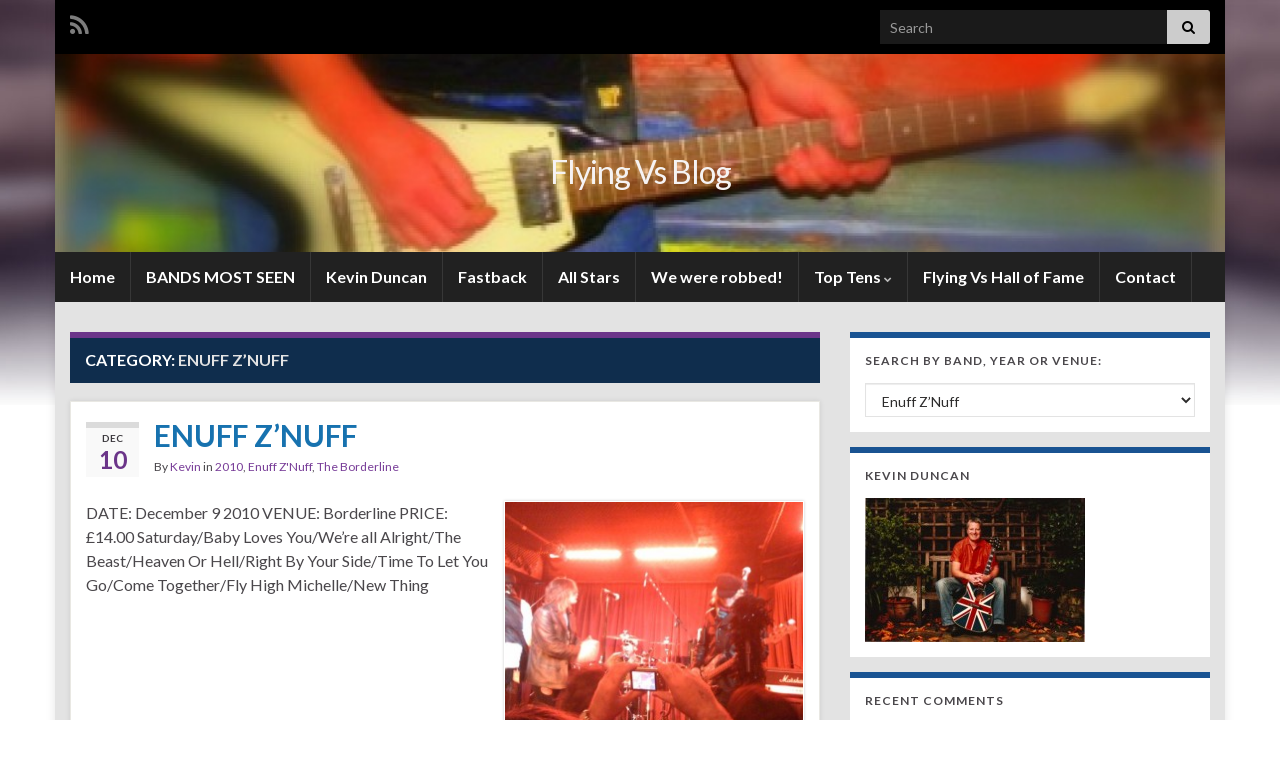

--- FILE ---
content_type: text/html; charset=UTF-8
request_url: https://flyingvs.com/category/enuff-znuff/
body_size: 22238
content:
<!DOCTYPE html><!--[if IE 7]>
<html class="ie ie7" lang="en-US" prefix="og: http://ogp.me/ns#">
<![endif]-->
<!--[if IE 8]>
<html class="ie ie8" lang="en-US" prefix="og: http://ogp.me/ns#">
<![endif]-->
<!--[if !(IE 7) & !(IE 8)]><!-->
<html lang="en-US" prefix="og: http://ogp.me/ns#">
<!--<![endif]-->
    <head>
        <meta charset="UTF-8">
        <meta http-equiv="X-UA-Compatible" content="IE=edge">
        <meta name="viewport" content="width=device-width, initial-scale=1">
        <title>Enuff Z&#8217;Nuff &#8211; Flying Vs Blog</title>
<meta name='robots' content='max-image-preview:large' />
<link rel="alternate" type="application/rss+xml" title="Flying Vs Blog &raquo; Feed" href="https://flyingvs.com/feed/" />
<link rel="alternate" type="application/rss+xml" title="Flying Vs Blog &raquo; Comments Feed" href="https://flyingvs.com/comments/feed/" />
<link rel="alternate" type="application/rss+xml" title="Flying Vs Blog &raquo; Enuff Z&#039;Nuff Category Feed" href="https://flyingvs.com/category/enuff-znuff/feed/" />
<style id='wp-img-auto-sizes-contain-inline-css' type='text/css'>
img:is([sizes=auto i],[sizes^="auto," i]){contain-intrinsic-size:3000px 1500px}
/*# sourceURL=wp-img-auto-sizes-contain-inline-css */
</style>

<style id='wp-emoji-styles-inline-css' type='text/css'>

	img.wp-smiley, img.emoji {
		display: inline !important;
		border: none !important;
		box-shadow: none !important;
		height: 1em !important;
		width: 1em !important;
		margin: 0 0.07em !important;
		vertical-align: -0.1em !important;
		background: none !important;
		padding: 0 !important;
	}
/*# sourceURL=wp-emoji-styles-inline-css */
</style>
<link rel='stylesheet' id='wp-block-library-css' href='https://flyingvs.com/wp-includes/css/dist/block-library/style.min.css?ver=6.9' type='text/css' media='all' />
<style id='global-styles-inline-css' type='text/css'>
:root{--wp--preset--aspect-ratio--square: 1;--wp--preset--aspect-ratio--4-3: 4/3;--wp--preset--aspect-ratio--3-4: 3/4;--wp--preset--aspect-ratio--3-2: 3/2;--wp--preset--aspect-ratio--2-3: 2/3;--wp--preset--aspect-ratio--16-9: 16/9;--wp--preset--aspect-ratio--9-16: 9/16;--wp--preset--color--black: #000000;--wp--preset--color--cyan-bluish-gray: #abb8c3;--wp--preset--color--white: #ffffff;--wp--preset--color--pale-pink: #f78da7;--wp--preset--color--vivid-red: #cf2e2e;--wp--preset--color--luminous-vivid-orange: #ff6900;--wp--preset--color--luminous-vivid-amber: #fcb900;--wp--preset--color--light-green-cyan: #7bdcb5;--wp--preset--color--vivid-green-cyan: #00d084;--wp--preset--color--pale-cyan-blue: #8ed1fc;--wp--preset--color--vivid-cyan-blue: #0693e3;--wp--preset--color--vivid-purple: #9b51e0;--wp--preset--gradient--vivid-cyan-blue-to-vivid-purple: linear-gradient(135deg,rgb(6,147,227) 0%,rgb(155,81,224) 100%);--wp--preset--gradient--light-green-cyan-to-vivid-green-cyan: linear-gradient(135deg,rgb(122,220,180) 0%,rgb(0,208,130) 100%);--wp--preset--gradient--luminous-vivid-amber-to-luminous-vivid-orange: linear-gradient(135deg,rgb(252,185,0) 0%,rgb(255,105,0) 100%);--wp--preset--gradient--luminous-vivid-orange-to-vivid-red: linear-gradient(135deg,rgb(255,105,0) 0%,rgb(207,46,46) 100%);--wp--preset--gradient--very-light-gray-to-cyan-bluish-gray: linear-gradient(135deg,rgb(238,238,238) 0%,rgb(169,184,195) 100%);--wp--preset--gradient--cool-to-warm-spectrum: linear-gradient(135deg,rgb(74,234,220) 0%,rgb(151,120,209) 20%,rgb(207,42,186) 40%,rgb(238,44,130) 60%,rgb(251,105,98) 80%,rgb(254,248,76) 100%);--wp--preset--gradient--blush-light-purple: linear-gradient(135deg,rgb(255,206,236) 0%,rgb(152,150,240) 100%);--wp--preset--gradient--blush-bordeaux: linear-gradient(135deg,rgb(254,205,165) 0%,rgb(254,45,45) 50%,rgb(107,0,62) 100%);--wp--preset--gradient--luminous-dusk: linear-gradient(135deg,rgb(255,203,112) 0%,rgb(199,81,192) 50%,rgb(65,88,208) 100%);--wp--preset--gradient--pale-ocean: linear-gradient(135deg,rgb(255,245,203) 0%,rgb(182,227,212) 50%,rgb(51,167,181) 100%);--wp--preset--gradient--electric-grass: linear-gradient(135deg,rgb(202,248,128) 0%,rgb(113,206,126) 100%);--wp--preset--gradient--midnight: linear-gradient(135deg,rgb(2,3,129) 0%,rgb(40,116,252) 100%);--wp--preset--font-size--small: 14px;--wp--preset--font-size--medium: 20px;--wp--preset--font-size--large: 20px;--wp--preset--font-size--x-large: 42px;--wp--preset--font-size--tiny: 10px;--wp--preset--font-size--regular: 16px;--wp--preset--font-size--larger: 26px;--wp--preset--spacing--20: 0.44rem;--wp--preset--spacing--30: 0.67rem;--wp--preset--spacing--40: 1rem;--wp--preset--spacing--50: 1.5rem;--wp--preset--spacing--60: 2.25rem;--wp--preset--spacing--70: 3.38rem;--wp--preset--spacing--80: 5.06rem;--wp--preset--shadow--natural: 6px 6px 9px rgba(0, 0, 0, 0.2);--wp--preset--shadow--deep: 12px 12px 50px rgba(0, 0, 0, 0.4);--wp--preset--shadow--sharp: 6px 6px 0px rgba(0, 0, 0, 0.2);--wp--preset--shadow--outlined: 6px 6px 0px -3px rgb(255, 255, 255), 6px 6px rgb(0, 0, 0);--wp--preset--shadow--crisp: 6px 6px 0px rgb(0, 0, 0);}:where(.is-layout-flex){gap: 0.5em;}:where(.is-layout-grid){gap: 0.5em;}body .is-layout-flex{display: flex;}.is-layout-flex{flex-wrap: wrap;align-items: center;}.is-layout-flex > :is(*, div){margin: 0;}body .is-layout-grid{display: grid;}.is-layout-grid > :is(*, div){margin: 0;}:where(.wp-block-columns.is-layout-flex){gap: 2em;}:where(.wp-block-columns.is-layout-grid){gap: 2em;}:where(.wp-block-post-template.is-layout-flex){gap: 1.25em;}:where(.wp-block-post-template.is-layout-grid){gap: 1.25em;}.has-black-color{color: var(--wp--preset--color--black) !important;}.has-cyan-bluish-gray-color{color: var(--wp--preset--color--cyan-bluish-gray) !important;}.has-white-color{color: var(--wp--preset--color--white) !important;}.has-pale-pink-color{color: var(--wp--preset--color--pale-pink) !important;}.has-vivid-red-color{color: var(--wp--preset--color--vivid-red) !important;}.has-luminous-vivid-orange-color{color: var(--wp--preset--color--luminous-vivid-orange) !important;}.has-luminous-vivid-amber-color{color: var(--wp--preset--color--luminous-vivid-amber) !important;}.has-light-green-cyan-color{color: var(--wp--preset--color--light-green-cyan) !important;}.has-vivid-green-cyan-color{color: var(--wp--preset--color--vivid-green-cyan) !important;}.has-pale-cyan-blue-color{color: var(--wp--preset--color--pale-cyan-blue) !important;}.has-vivid-cyan-blue-color{color: var(--wp--preset--color--vivid-cyan-blue) !important;}.has-vivid-purple-color{color: var(--wp--preset--color--vivid-purple) !important;}.has-black-background-color{background-color: var(--wp--preset--color--black) !important;}.has-cyan-bluish-gray-background-color{background-color: var(--wp--preset--color--cyan-bluish-gray) !important;}.has-white-background-color{background-color: var(--wp--preset--color--white) !important;}.has-pale-pink-background-color{background-color: var(--wp--preset--color--pale-pink) !important;}.has-vivid-red-background-color{background-color: var(--wp--preset--color--vivid-red) !important;}.has-luminous-vivid-orange-background-color{background-color: var(--wp--preset--color--luminous-vivid-orange) !important;}.has-luminous-vivid-amber-background-color{background-color: var(--wp--preset--color--luminous-vivid-amber) !important;}.has-light-green-cyan-background-color{background-color: var(--wp--preset--color--light-green-cyan) !important;}.has-vivid-green-cyan-background-color{background-color: var(--wp--preset--color--vivid-green-cyan) !important;}.has-pale-cyan-blue-background-color{background-color: var(--wp--preset--color--pale-cyan-blue) !important;}.has-vivid-cyan-blue-background-color{background-color: var(--wp--preset--color--vivid-cyan-blue) !important;}.has-vivid-purple-background-color{background-color: var(--wp--preset--color--vivid-purple) !important;}.has-black-border-color{border-color: var(--wp--preset--color--black) !important;}.has-cyan-bluish-gray-border-color{border-color: var(--wp--preset--color--cyan-bluish-gray) !important;}.has-white-border-color{border-color: var(--wp--preset--color--white) !important;}.has-pale-pink-border-color{border-color: var(--wp--preset--color--pale-pink) !important;}.has-vivid-red-border-color{border-color: var(--wp--preset--color--vivid-red) !important;}.has-luminous-vivid-orange-border-color{border-color: var(--wp--preset--color--luminous-vivid-orange) !important;}.has-luminous-vivid-amber-border-color{border-color: var(--wp--preset--color--luminous-vivid-amber) !important;}.has-light-green-cyan-border-color{border-color: var(--wp--preset--color--light-green-cyan) !important;}.has-vivid-green-cyan-border-color{border-color: var(--wp--preset--color--vivid-green-cyan) !important;}.has-pale-cyan-blue-border-color{border-color: var(--wp--preset--color--pale-cyan-blue) !important;}.has-vivid-cyan-blue-border-color{border-color: var(--wp--preset--color--vivid-cyan-blue) !important;}.has-vivid-purple-border-color{border-color: var(--wp--preset--color--vivid-purple) !important;}.has-vivid-cyan-blue-to-vivid-purple-gradient-background{background: var(--wp--preset--gradient--vivid-cyan-blue-to-vivid-purple) !important;}.has-light-green-cyan-to-vivid-green-cyan-gradient-background{background: var(--wp--preset--gradient--light-green-cyan-to-vivid-green-cyan) !important;}.has-luminous-vivid-amber-to-luminous-vivid-orange-gradient-background{background: var(--wp--preset--gradient--luminous-vivid-amber-to-luminous-vivid-orange) !important;}.has-luminous-vivid-orange-to-vivid-red-gradient-background{background: var(--wp--preset--gradient--luminous-vivid-orange-to-vivid-red) !important;}.has-very-light-gray-to-cyan-bluish-gray-gradient-background{background: var(--wp--preset--gradient--very-light-gray-to-cyan-bluish-gray) !important;}.has-cool-to-warm-spectrum-gradient-background{background: var(--wp--preset--gradient--cool-to-warm-spectrum) !important;}.has-blush-light-purple-gradient-background{background: var(--wp--preset--gradient--blush-light-purple) !important;}.has-blush-bordeaux-gradient-background{background: var(--wp--preset--gradient--blush-bordeaux) !important;}.has-luminous-dusk-gradient-background{background: var(--wp--preset--gradient--luminous-dusk) !important;}.has-pale-ocean-gradient-background{background: var(--wp--preset--gradient--pale-ocean) !important;}.has-electric-grass-gradient-background{background: var(--wp--preset--gradient--electric-grass) !important;}.has-midnight-gradient-background{background: var(--wp--preset--gradient--midnight) !important;}.has-small-font-size{font-size: var(--wp--preset--font-size--small) !important;}.has-medium-font-size{font-size: var(--wp--preset--font-size--medium) !important;}.has-large-font-size{font-size: var(--wp--preset--font-size--large) !important;}.has-x-large-font-size{font-size: var(--wp--preset--font-size--x-large) !important;}
/*# sourceURL=global-styles-inline-css */
</style>

<style id='classic-theme-styles-inline-css' type='text/css'>
/*! This file is auto-generated */
.wp-block-button__link{color:#fff;background-color:#32373c;border-radius:9999px;box-shadow:none;text-decoration:none;padding:calc(.667em + 2px) calc(1.333em + 2px);font-size:1.125em}.wp-block-file__button{background:#32373c;color:#fff;text-decoration:none}
/*# sourceURL=/wp-includes/css/classic-themes.min.css */
</style>
<link rel='stylesheet' id='bootstrap-css' href='https://flyingvs.com/wp-content/themes/graphene/bootstrap/css/bootstrap.min.css?ver=6.9' type='text/css' media='all' />
<link rel='stylesheet' id='font-awesome-css' href='https://flyingvs.com/wp-content/themes/graphene/fonts/font-awesome/css/font-awesome.min.css?ver=6.9' type='text/css' media='all' />
<link rel='stylesheet' id='graphene-css' href='https://flyingvs.com/wp-content/themes/graphene/style.css?ver=2.9.4' type='text/css' media='screen' />
<link rel='stylesheet' id='graphene-responsive-css' href='https://flyingvs.com/wp-content/themes/graphene/responsive.css?ver=2.9.4' type='text/css' media='all' />
<link rel='stylesheet' id='graphene-blocks-css' href='https://flyingvs.com/wp-content/themes/graphene/blocks.css?ver=2.9.4' type='text/css' media='all' />
<link rel='stylesheet' id='colorbox-css' href='https://flyingvs.com/wp-content/plugins/lightbox-gallery/colorbox/example1/colorbox.css?ver=6.9' type='text/css' media='all' />
<script type="text/javascript" src="https://flyingvs.com/wp-includes/js/jquery/jquery.min.js?ver=3.7.1" id="jquery-core-js"></script>
<script type="text/javascript" src="https://flyingvs.com/wp-includes/js/jquery/jquery-migrate.min.js?ver=3.4.1" id="jquery-migrate-js"></script>
<script type="text/javascript" src="https://flyingvs.com/wp-content/themes/graphene/bootstrap/js/bootstrap.min.js?ver=2.9.4" id="bootstrap-js"></script>
<script type="text/javascript" src="https://flyingvs.com/wp-content/themes/graphene/js/bootstrap-hover-dropdown/bootstrap-hover-dropdown.min.js?ver=2.9.4" id="bootstrap-hover-dropdown-js"></script>
<script type="text/javascript" src="https://flyingvs.com/wp-content/themes/graphene/js/bootstrap-submenu/bootstrap-submenu.min.js?ver=2.9.4" id="bootstrap-submenu-js"></script>
<script type="text/javascript" src="https://flyingvs.com/wp-content/themes/graphene/js/jquery.infinitescroll.min.js?ver=2.9.4" id="infinite-scroll-js"></script>
<script type="text/javascript" id="graphene-js-extra">
/* <![CDATA[ */
var grapheneJS = {"siteurl":"https://flyingvs.com","ajaxurl":"https://flyingvs.com/wp-admin/admin-ajax.php","templateUrl":"https://flyingvs.com/wp-content/themes/graphene","isSingular":"","enableStickyMenu":"","shouldShowComments":"1","commentsOrder":"newest","sliderDisable":"1","sliderInterval":"","infScrollBtnLbl":"Load more","infScrollOn":"","infScrollCommentsOn":"","totalPosts":"1","postsPerPage":"10","isPageNavi":"","infScrollMsgText":"Fetching window.grapheneInfScrollItemsPerPage of window.grapheneInfScrollItemsLeft items left ...","infScrollMsgTextPlural":"Fetching window.grapheneInfScrollItemsPerPage of window.grapheneInfScrollItemsLeft items left ...","infScrollFinishedText":"All loaded!","commentsPerPage":"50","totalComments":"1","infScrollCommentsMsg":"Fetching window.grapheneInfScrollCommentsPerPage of window.grapheneInfScrollCommentsLeft comments left ...","infScrollCommentsMsgPlural":"Fetching window.grapheneInfScrollCommentsPerPage of window.grapheneInfScrollCommentsLeft comments left ...","infScrollCommentsFinishedMsg":"All comments loaded!","disableLiveSearch":"1","txtNoResult":"No result found.","isMasonry":""};
//# sourceURL=graphene-js-extra
/* ]]> */
</script>
<script type="text/javascript" src="https://flyingvs.com/wp-content/themes/graphene/js/graphene.js?ver=2.9.4" id="graphene-js"></script>
<link rel="https://api.w.org/" href="https://flyingvs.com/wp-json/" /><link rel="alternate" title="JSON" type="application/json" href="https://flyingvs.com/wp-json/wp/v2/categories/374" /><link rel="EditURI" type="application/rsd+xml" title="RSD" href="https://flyingvs.com/xmlrpc.php?rsd" />
<meta name="generator" content="WordPress 6.9" />
<style>form .message-textarea {display: none !important; }</style>
		<script>
		   WebFontConfig = {
		      google: { 
		      	families: ["Lato:400,400i,700,700i&display=swap"]		      }
		   };

		   (function(d) {
		      var wf = d.createElement('script'), s = d.scripts[0];
		      wf.src = 'https://ajax.googleapis.com/ajax/libs/webfont/1.6.26/webfont.js';
		      wf.async = true;
		      s.parentNode.insertBefore(wf, s);
		   })(document);
		</script>
	<style type="text/css">
.top-bar{background-color:#000000} .top-bar .searchform .btn-default, .top-bar #top_search .searchform .btn-default{color:#000000}.navbar {background: #212121} @media only screen and (max-width: 768px){ #mega-menu-wrap-Header-Menu .mega-menu-toggle + #mega-menu-Header-Menu {background: #212121} }.navbar #header-menu-wrap .nav li:focus, .navbar #header-menu-wrap .nav li:hover, .navbar #header-menu-wrap .nav li.current-menu-item, .navbar #header-menu-wrap .nav li.current-menu-ancestor, .navbar #header-menu-wrap .dropdown-menu li, .navbar #header-menu-wrap .dropdown-menu > li > a:focus, .navbar #header-menu-wrap .dropdown-menu > li > a:hover, .navbar #header-menu-wrap .dropdown-menu > .active > a, .navbar #header-menu-wrap .dropdown-menu > .active > a:focus, .navbar #header-menu-wrap .dropdown-menu > .active > a:hover, .navbar #header-menu-wrap .navbar-nav>.open>a, .navbar #header-menu-wrap .navbar-nav>.open>a:focus, .navbar #header-menu-wrap .navbar-nav>.open>a:hover, .navbar .navbar-nav>.active>a, .navbar .navbar-nav>.active>a:focus, .navbar .navbar-nav>.active>a:hover, #header-menu-wrap #mega-menu-wrap-Header-Menu #mega-menu-Header-Menu li.mega-current-menu-item, #header-menu-wrap #mega-menu-wrap-Header-Menu #mega-menu-Header-Menu > li.mega-menu-item > a.mega-menu-link:hover, #header-menu-wrap #mega-menu-wrap-Header-Menu #mega-menu-Header-Menu > li.mega-toggle-on > a.mega-menu-link, #header-menu-wrap #mega-menu-wrap-Header-Menu #mega-menu-Header-Menu > li.mega-current-menu-item > a.mega-menu-link {background: #eeeeee}.navbar #header-menu-wrap .navbar-nav>.active>a, .navbar #header-menu-wrap .navbar-nav>.active>a:focus, .navbar #header-menu-wrap .navbar-nav>.active>a:hover, .navbar #header-menu-wrap .navbar-nav>.open>a, .navbar #header-menu-wrap .navbar-nav>.open>a:focus, .navbar #header-menu-wrap .navbar-nav>.open>a:hover, .navbar #header-menu-wrap .navbar-nav>.current-menu-item>a, .navbar #header-menu-wrap .navbar-nav>.current-menu-item>a:hover, .navbar #header-menu-wrap .navbar-nav>.current-menu-item>a:focus, .navbar #header-menu-wrap .navbar-nav>.current-menu-ancestor>a, .navbar #header-menu-wrap .navbar-nav>.current-menu-ancestor>a:hover, .navbar #header-menu-wrap .navbar-nav>.current-menu-ancestor>a:focus, .navbar #header-menu-wrap .navbar-nav>li>a:focus, .navbar #header-menu-wrap .navbar-nav>li>a:hover, #header-menu-wrap #mega-menu-wrap-Header-Menu #mega-menu-Header-Menu li.mega-current-menu-item, #header-menu-wrap #mega-menu-wrap-Header-Menu #mega-menu-Header-Menu > li.mega-menu-item > a.mega-menu-link:hover, #header-menu-wrap #mega-menu-wrap-Header-Menu #mega-menu-Header-Menu > li.mega-toggle-on > a.mega-menu-link, #header-menu-wrap #mega-menu-wrap-Header-Menu #mega-menu-Header-Menu > li.mega-current-menu-item > a.mega-menu-link {color: #000000}.navbar #header-menu-wrap .nav ul li a, .navbar #header-menu-wrap .nav ul li a {color: #000000}.navbar #secondary-menu-wrap {background: #222222}.navbar #secondary-menu-wrap, .navbar-inverse .dropdown-submenu > .dropdown-menu {border-color:#2c2c2c}.navbar #secondary-menu > li > a {color: #ffffff}.navbar #secondary-menu-wrap .nav li:focus, .navbar #secondary-menu-wrap .nav li:hover, .navbar #secondary-menu-wrap .nav li.current-menu-item, .navbar #secondary-menu-wrap .nav li.current-menu-ancestor, .navbar #secondary-menu-wrap .dropdown-menu li, .navbar #secondary-menu-wrap .dropdown-menu > li > a:focus, .navbar #secondary-menu-wrap .dropdown-menu > li > a:hover, .navbar #secondary-menu-wrap .dropdown-menu > .active > a, .navbar #secondary-menu-wrap .dropdown-menu > .active > a:focus, .navbar #secondary-menu-wrap .dropdown-menu > .active > a:hover, .navbar #secondary-menu-wrap .navbar-nav>.open>a, .navbar #secondary-menu-wrap .navbar-nav>.open>a:focus, .navbar #secondary-menu-wrap .navbar-nav>.open>a:hover {background-color: #eeeeee}.navbar #secondary-menu-wrap .navbar-nav>.active>a, .navbar #secondary-menu-wrap .navbar-nav>.active>a:focus, .navbar #secondary-menu-wrap .navbar-nav>.active>a:hover, .navbar #secondary-menu-wrap .navbar-nav>.open>a, .navbar #secondary-menu-wrap .navbar-nav>.open>a:focus, .navbar #secondary-menu-wrap .navbar-nav>.open>a:hover, .navbar #secondary-menu-wrap .navbar-nav>.current-menu-item>a, .navbar #secondary-menu-wrap .navbar-nav>.current-menu-item>a:hover, .navbar #secondary-menu-wrap .navbar-nav>.current-menu-item>a:focus, .navbar #secondary-menu-wrap .navbar-nav>.current-menu-ancestor>a, .navbar #secondary-menu-wrap .navbar-nav>.current-menu-ancestor>a:hover, .navbar #secondary-menu-wrap .navbar-nav>.current-menu-ancestor>a:focus, .navbar #secondary-menu-wrap .navbar-nav>li>a:focus, .navbar #secondary-menu-wrap .navbar-nav>li>a:hover {color: #000000}.navbar #secondary-menu-wrap .nav ul li a {color: #000000}#content, body > .container > .panel-layout, #header {background-color: #e3e3e3}.post-title, .post-title a, .post-title a:hover, .post-title a:visited {color: #1772af}a, .post .date .day, .pagination>li>a, .pagination>li>a:hover, .pagination>li>span, #comments > h4.current a, #comments > h4.current a .fa, .post-nav-top p, .post-nav-top a, .autocomplete-suggestions strong {color: }a:focus, a:hover, .post-nav-top a:hover {color: }.sticky {border-color: #ddeeff}.child-page {background-color: #E9ECF5}.sidebar .sidebar-wrap {background-color: #ffffff; border-color: #195392}.sidebar ul li {border-color: #f5f5f5}.btn, .btn:focus, .btn:hover, .btn a, .Button, .colour-preview .button, input[type="submit"], button[type="submit"], #commentform #submit, .wpsc_buy_button, #back-to-top, .wp-block-button .wp-block-button__link:not(.has-background) {background: #2982C5; color: #ffffff} .wp-block-button.is-style-outline .wp-block-button__link {background:transparent; border-color: #2982C5}.btn.btn-outline, .btn.btn-outline:hover {color: #2982C5;border-color: #2982C5}.post-nav-top, .archive-title, .page-title, .term-desc, .breadcrumb {background-color: #0F2D4D; border-color: #6b3589}.archive-title span {color: #E3E3E3}.page-title, .archive-title, .term-desc {color: #ffffff}#comments .comment, #comments .pingback, #comments .trackback {background-color: #E9ECF5; border-color: #eeeeee; box-shadow: 0 0 3px #eeeeee; box-shadow: 0 0 3px rgba(238,238,238,0.05); color: #4a474b}#comments ol.children li.bypostauthor, #comments li.bypostauthor.comment {border-color: #CCCCCC}#footer, .graphene-footer{background-color:#111111;color:#999999}.header_title, .header_title a, .header_title a:visited, .header_title a:hover, .header_desc {color:#f6f3f3}.carousel, .carousel .item{height:px}@media (max-width: 991px) {.carousel, .carousel .item{height:250px}}#header{max-height:198px}.post-title, .post-title a, .post-title a:hover, .post-title a:visited{ color: #1772af }
</style>
<style type="text/css">.recentcomments a{display:inline !important;padding:0 !important;margin:0 !important;}</style><style type="text/css" id="custom-background-css">
body.custom-background { background-image: url("https://flyingvs.com/wp-content/themes/graphene/images/bg.jpg"); background-position: center top; background-size: contain; background-repeat: no-repeat; background-attachment: scroll; }
</style>
			<style type="text/css" id="wp-custom-css">
			
		</style>
		    </head>
    <body data-rsssl=1 class="archive category category-enuff-znuff category-374 custom-background wp-embed-responsive wp-theme-graphene layout-boxed two_col_left two-columns unequal-content-bgs">
        
        <div class="container boxed-wrapper">
            
                            <div id="top-bar" class="row clearfix top-bar ">
                    
                                                    
                            <div class="col-md-12 top-bar-items">
                                
                                                                                                    	<ul class="social-profiles">
							
			            <li class="social-profile social-profile-rss">
			            	<a href="https://flyingvs.com/feed/" title="Subscribe to Flying Vs Blog&#039;s RSS feed" id="social-id-1" class="mysocial social-rss">
			            				                            <i class="fa fa-rss"></i>
		                        			            	</a>
			            </li>
		            
		    	    </ul>
                                    
                                                                    <button type="button" class="search-toggle navbar-toggle collapsed" data-toggle="collapse" data-target="#top_search">
                                        <span class="sr-only">Toggle search form</span>
                                        <i class="fa fa-search-plus"></i>
                                    </button>

                                    <div id="top_search" class="top-search-form">
                                        <form class="searchform" method="get" action="https://flyingvs.com">
	<div class="input-group">
		<div class="form-group live-search-input">
			<label for="s" class="screen-reader-text">Search for:</label>
		    <input type="text" id="s" name="s" class="form-control" placeholder="Search">
		    		</div>
	    <span class="input-group-btn">
	    	<button class="btn btn-default" type="submit"><i class="fa fa-search"></i></button>
	    </span>
    </div>
    </form>                                                                            </div>
                                
                                                            </div>

                        
                                    </div>
            

            <div id="header" class="row">

                <img src="https://flyingvs.com/wp-content/uploads/2010/09/cropped-Flying-vs-new1.jpg" alt="Flying Vs Blog" title="Flying Vs Blog" width="900" height="198" />                
                                                                </div>


                        <nav class="navbar row navbar-inverse">

                <div class="navbar-header align-center">
                		                    <button type="button" class="navbar-toggle collapsed" data-toggle="collapse" data-target="#header-menu-wrap, #secondary-menu-wrap">
	                        <span class="sr-only">Toggle navigation</span>
	                        <span class="icon-bar"></span>
	                        <span class="icon-bar"></span>
	                        <span class="icon-bar"></span>
	                    </button>
                	                    
                    
                                            <p class="header_title">
                            <a href="https://flyingvs.com" title="Go back to the front page">                                Flying Vs Blog                            </a>                        </p>
                    
                                                    <p class="header_desc"></p>
                                            
                                    </div>

                                    <div class="collapse navbar-collapse" id="header-menu-wrap">

            			<ul class="nav navbar-nav flip"><li ><a href="https://flyingvs.com/">Home</a></li><li class="menu-item menu-item-2171"><a href="https://flyingvs.com/bands-most-seen/" >BANDS MOST SEEN</a></li><li class="menu-item menu-item-218"><a href="https://flyingvs.com/kevin-duncan/" >Kevin Duncan</a></li><li class="menu-item menu-item-1112"><a href="https://flyingvs.com/fastback-2/" >Fastback</a></li><li class="menu-item menu-item-223"><a href="https://flyingvs.com/one-bourbon-2/" >All Stars</a></li><li class="menu-item menu-item-242"><a href="https://flyingvs.com/we-were-robbed/" >We were robbed!</a></li><li class="menu-item menu-item-1971 menu-item-has-children"><a href="https://flyingvs.com/top-tens/"  class="dropdown-toggle" data-toggle="dropdown" data-submenu="1" data-depth="10" data-hover="dropdown">Top Tens <i class="fa fa-chevron-down"></i></a><ul class="dropdown-menu"><li class="menu-item menu-item-2210"><a href="https://flyingvs.com/top-tens/top-ten-albums/" >TEN ALBUMS</a></li><li class="menu-item menu-item-2465"><a href="https://flyingvs.com/top-tens/ten-best-guitarists/" >TEN BEST GUITARISTS</a></li><li class="menu-item menu-item-2213"><a href="https://flyingvs.com/top-tens/top-ten-worst-bands/" >TEN WORST BANDS</a></li><li class="menu-item menu-item-2208"><a href="https://flyingvs.com/top-tens/top-ten-tracks/" >TOP TEN TRACKS</a></li><li class="menu-item menu-item-5234"><a href="https://flyingvs.com/top-tens/venues-most-visited/" >VENUES MOST VISITED</a></li><li class="menu-item menu-item-1977"><a href="https://flyingvs.com/top-tens/ten-best-2/" >Ten Best Gigs</a></li><li class="menu-item menu-item-1973"><a href="https://flyingvs.com/top-tens/ten-best-blues/" >Ten Best Blues Gigs</a></li><li class="menu-item menu-item-1975"><a href="https://flyingvs.com/top-tens/ten-best-guitars/" >Ten Best Guitar Performances</a></li><li class="menu-item menu-item-1979"><a href="https://flyingvs.com/top-tens/ten-worst/" >Ten Worst Gigs</a></li><li class="menu-item menu-item-2202"><a href="https://flyingvs.com/top-tens/ten-wish-id-seen/" >Ten Wish I&#8217;d Seen</a></li></ul></li><li class="menu-item menu-item-2000"><a href="https://flyingvs.com/hall-of-fame/" >Flying Vs Hall of Fame</a></li><li class="menu-item menu-item-40"><a href="https://flyingvs.com/contact/" >Contact</a></li></ul>                        
            			                        
                                            </div>
                
                                    
                            </nav>

            
            <div id="content" class="clearfix hfeed row">
                
                    
                                        
                    <div id="content-main" class="clearfix content-main col-md-8">
                    
    <h1 class="page-title archive-title">
        Category: <span>Enuff Z&#8217;Nuff</span>    </h1>
    
        
    <div class="entries-wrapper">
    
                

<div id="post-2140" class="clearfix post post-2140 type-post status-publish format-standard hentry category-14 category-enuff-znuff category-the-borderline item-wrap">
		
	<div class="entry clearfix">
    
    			    	<div class="post-date date alpha ">
            <p class="default_date">
            	<span class="month">Dec</span>
                <span class="day">10</span>
                            </p>
                    </div>
            
		        <h2 class="post-title entry-title">
			<a href="https://flyingvs.com/enuff-znuff/" rel="bookmark" title="Permalink to ENUFF Z&#8217;NUFF">
				ENUFF Z&#8217;NUFF            </a>
			        </h2>
		
					    <ul class="post-meta entry-meta clearfix">
	    		        <li class="byline">
	        	By <span class="author"><a href="https://flyingvs.com/author/kevin/" rel="author">Kevin</a></span><span class="entry-cat"> in <span class="terms"><a class="term term-category term-14" href="https://flyingvs.com/category/2010/">2010</a>, <a class="term term-category term-374" href="https://flyingvs.com/category/enuff-znuff/">Enuff Z'Nuff</a>, <a class="term term-category term-390" href="https://flyingvs.com/category/the-borderline/">The Borderline</a></span></span>	        </li>
	        	    </ul>
    		
				<div class="entry-content clearfix">
			
							<div class="excerpt-thumb"><a href="https://flyingvs.com/enuff-znuff/"><img width="300" height="225" src="https://flyingvs.com/wp-content/uploads/2010/12/ENUFFZNUFF3-300x225.jpg" class="attachment-medium size-medium" alt="" decoding="async" fetchpriority="high" srcset="https://flyingvs.com/wp-content/uploads/2010/12/ENUFFZNUFF3-300x225.jpg 300w, https://flyingvs.com/wp-content/uploads/2010/12/ENUFFZNUFF3.jpg 640w" sizes="(max-width: 300px) 100vw, 300px" /></a></div>						
			
                				                
								<p>DATE: December 9 2010 VENUE: Borderline PRICE: £14.00 Saturday/Baby Loves You/We&#8217;re all Alright/The Beast/Heaven Or Hell/Right By Your Side/Time To Let You Go/Come Together/Fly High Michelle/New Thing</p>

						
						
						
		</div>
		
			    <ul class="entry-footer">
	    		        <li class="comment-link col-sm-4"><i class="fa fa-comments"></i> <a href="https://flyingvs.com/enuff-znuff/#comments">1 comment</a></li>
	        	    </ul>
    	</div>
</div>

 

    </div>
    
    
  

                </div><!-- #content-main -->
        
            
<div id="sidebar1" class="sidebar sidebar-right widget-area col-md-4">

	
    <div id="categories-8" class="sidebar-wrap widget_categories"><h2 class="widget-title">Search by Band, Year or Venue:</h2><form action="https://flyingvs.com" method="get"><label class="screen-reader-text" for="cat">Search by Band, Year or Venue:</label><select  name='cat' id='cat' class='postform'>
	<option value='-1'>Select Category</option>
	<option class="level-0" value="403">100 Club</option>
	<option class="level-0" value="799">10CC</option>
	<option class="level-0" value="650">13th Floor Elevators</option>
	<option class="level-0" value="27">1976</option>
	<option class="level-0" value="30">1977</option>
	<option class="level-0" value="39">1978</option>
	<option class="level-0" value="53">1979</option>
	<option class="level-0" value="61">1980</option>
	<option class="level-0" value="88">1981</option>
	<option class="level-0" value="95">1982</option>
	<option class="level-0" value="100">1983</option>
	<option class="level-0" value="104">1984</option>
	<option class="level-0" value="109">1985</option>
	<option class="level-0" value="117">1986</option>
	<option class="level-0" value="123">1987</option>
	<option class="level-0" value="130">1988</option>
	<option class="level-0" value="138">1989</option>
	<option class="level-0" value="141">1990</option>
	<option class="level-0" value="149">1991</option>
	<option class="level-0" value="152">1992</option>
	<option class="level-0" value="155">1993</option>
	<option class="level-0" value="159">1994</option>
	<option class="level-0" value="163">1995</option>
	<option class="level-0" value="166">1996</option>
	<option class="level-0" value="177">1997</option>
	<option class="level-0" value="185">1998</option>
	<option class="level-0" value="203">1999</option>
	<option class="level-0" value="222">2000</option>
	<option class="level-0" value="241">2001</option>
	<option class="level-0" value="266">2002</option>
	<option class="level-0" value="284">2003</option>
	<option class="level-0" value="291">2004</option>
	<option class="level-0" value="20">2005</option>
	<option class="level-0" value="303">2006</option>
	<option class="level-0" value="311">2007</option>
	<option class="level-0" value="335">2008</option>
	<option class="level-0" value="15">2009</option>
	<option class="level-0" value="14">2010</option>
	<option class="level-0" value="375">2011</option>
	<option class="level-0" value="457">2012</option>
	<option class="level-0" value="476">2013</option>
	<option class="level-0" value="489">2014</option>
	<option class="level-0" value="517">2015</option>
	<option class="level-0" value="647">2016</option>
	<option class="level-0" value="674">2017</option>
	<option class="level-0" value="696">2018</option>
	<option class="level-0" value="728">2019</option>
	<option class="level-0" value="774">2020</option>
	<option class="level-0" value="783">2021</option>
	<option class="level-0" value="795">2022</option>
	<option class="level-0" value="827">2023</option>
	<option class="level-0" value="860">2024</option>
	<option class="level-0" value="901">2025</option>
	<option class="level-0" value="962">2026</option>
	<option class="level-0" value="731">229 Great Portland St</option>
	<option class="level-0" value="563">3 Minutes</option>
	<option class="level-0" value="560">A II Z</option>
	<option class="level-0" value="743">Aaron Neville</option>
	<option class="level-0" value="733">ABC</option>
	<option class="level-0" value="386">ABC Glasgow</option>
	<option class="level-0" value="921">Absolva</option>
	<option class="level-0" value="354">AC/DC</option>
	<option class="level-0" value="434">Adam Ant</option>
	<option class="level-0" value="196">Adam Cohen</option>
	<option class="level-0" value="834">Adelphi Theatre</option>
	<option class="level-0" value="142">Aerosmith</option>
	<option class="level-0" value="660">Airbourne</option>
	<option class="level-0" value="694">Airrace</option>
	<option class="level-0" value="833">Albert Lee</option>
	<option class="level-0" value="422">Alexandra Palace</option>
	<option class="level-0" value="758">Ali Campbell</option>
	<option class="level-0" value="300">Alice Cooper</option>
	<option class="level-0" value="951">Ally Venable</option>
	<option class="level-0" value="462">Alt-J</option>
	<option class="level-0" value="260">American Hi-Fi</option>
	<option class="level-0" value="336">Andre Wiliams</option>
	<option class="level-0" value="368">Angel Witch</option>
	<option class="level-0" value="586">Apple Mosaic</option>
	<option class="level-0" value="324">Apples In Stereo</option>
	<option class="level-0" value="775">Ariel Posen</option>
	<option class="level-0" value="913">Art Nation</option>
	<option class="level-0" value="97">Art Themen</option>
	<option class="level-0" value="958">Asia</option>
	<option class="level-0" value="415">Astoria</option>
	<option class="level-0" value="115">Aswad</option>
	<option class="level-0" value="845">Atomic Rooster</option>
	<option class="level-0" value="893">Austin Gold</option>
	<option class="level-0" value="361">Average White Band</option>
	<option class="level-0" value="19">Avril Lavigne</option>
	<option class="level-0" value="828">Aynsley Lister</option>
	<option class="level-0" value="156">B52s</option>
	<option class="level-0" value="6">Bachman &amp; Turner</option>
	<option class="level-0" value="626">Back Door Club Torrington</option>
	<option class="level-0" value="676">Backyard Babies</option>
	<option class="level-0" value="277">Bad Company</option>
	<option class="level-0" value="856">Bad Nerves</option>
	<option class="level-0" value="870">Bad Touch</option>
	<option class="level-0" value="938">Badly Drawn Boy</option>
	<option class="level-0" value="120">Balham Alligators</option>
	<option class="level-0" value="710">Bananarama</option>
	<option class="level-0" value="485">Band Of Friends</option>
	<option class="level-0" value="715">Bang Bang Romeo</option>
	<option class="level-0" value="211">Barbara Carr</option>
	<option class="level-0" value="402">Barbican</option>
	<option class="level-0" value="231">Barenaked Ladies</option>
	<option class="level-0" value="503">Bassekou Kouyate</option>
	<option class="level-0" value="596">Battersea Park</option>
	<option class="level-0" value="589">Battersea Power Station</option>
	<option class="level-0" value="578">Battersea Warehouse</option>
	<option class="level-0" value="528">Bazoomi’s</option>
	<option class="level-0" value="230">BB King</option>
	<option class="level-0" value="641">BB King Blues Club</option>
	<option class="level-0" value="450">Beacon Court Tavern</option>
	<option class="level-0" value="281">Belinda Carlisle</option>
	<option class="level-0" value="670">Bernie Marsden</option>
	<option class="level-0" value="580">Beziers Bullring France</option>
	<option class="level-0" value="246">Big Boy Bloater</option>
	<option class="level-0" value="737">Big Chief Kevin Goodman</option>
	<option class="level-0" value="631">Big Club</option>
	<option class="level-0" value="690">Big Country</option>
	<option class="level-0" value="443">Big James</option>
	<option class="level-0" value="916">Big River</option>
	<option class="level-0" value="282">Bill Nelson</option>
	<option class="level-0" value="839">Billy F Gibbons</option>
	<option class="level-0" value="302">Billy Idol</option>
	<option class="level-0" value="639">Billy Joel</option>
	<option class="level-0" value="518">Billy Ocean</option>
	<option class="level-0" value="551">Birmingham University</option>
	<option class="level-0" value="616">Bishopstock</option>
	<option class="level-0" value="678">Biters</option>
	<option class="level-0" value="164">Black Crowes</option>
	<option class="level-0" value="894">Black Heart Camden</option>
	<option class="level-0" value="763">Black Star Riders</option>
	<option class="level-0" value="343">Black Stone Cherry</option>
	<option class="level-0" value="677">Blackberry Smoke</option>
	<option class="level-0" value="545">Blazer Blazer</option>
	<option class="level-0" value="561">Bleak House</option>
	<option class="level-0" value="619">Blind Boys Of Alabama</option>
	<option class="level-0" value="346">Blockheads</option>
	<option class="level-0" value="684">Blondie</option>
	<option class="level-0" value="349">Blow Monkeys</option>
	<option class="level-0" value="340">Blue Oyster Cult</option>
	<option class="level-0" value="903">Blues &#8216;N&#8217; Trouble</option>
	<option class="level-0" value="288">Blues Band</option>
	<option class="level-0" value="762">Blues Kitchen Camden</option>
	<option class="level-0" value="515">Blues Pills</option>
	<option class="level-0" value="623">Bluestock Memphis</option>
	<option class="level-0" value="184">Blur</option>
	<option class="level-0" value="210">Bo Diddley</option>
	<option class="level-0" value="936">Bobbie Dazzle</option>
	<option class="level-0" value="738">Bobby Jones</option>
	<option class="level-0" value="934">Bobby Rush</option>
	<option class="level-0" value="788">Boisdale Canary Wharf</option>
	<option class="level-0" value="122">Bon Jovi</option>
	<option class="level-0" value="286">Bonnie Raitt</option>
	<option class="level-0" value="884">Bonnie Tyler</option>
	<option class="level-0" value="35">Boomtown Rats</option>
	<option class="level-0" value="439">Borderline</option>
	<option class="level-0" value="718">Boston Music Room</option>
	<option class="level-0" value="850">Boy George</option>
	<option class="level-0" value="279">Brand Violet</option>
	<option class="level-0" value="831">Brave Rival</option>
	<option class="level-0" value="599">Break for the Border</option>
	<option class="level-0" value="861">Brian May</option>
	<option class="level-0" value="258">Brian Setzer</option>
	<option class="level-0" value="418">Brighton Centre</option>
	<option class="level-0" value="404">Bristol Colston Hall</option>
	<option class="level-0" value="671">Broken Witt Rebels</option>
	<option class="level-0" value="145">Bruce Hornsby</option>
	<option class="level-0" value="581">Bruce Springsteen</option>
	<option class="level-0" value="525">Brunel University</option>
	<option class="level-0" value="111">Bryan Adams</option>
	<option class="level-0" value="4">Buddy Guy</option>
	<option class="level-0" value="442">Buddy Guy&#8217;s Legends</option>
	<option class="level-0" value="83">Budgie</option>
	<option class="level-0" value="636">Bull &amp; Gate Kentish Town</option>
	<option class="level-0" value="405">Bush Hall</option>
	<option class="level-0" value="955">Buzzcocks</option>
	<option class="level-0" value="960">Bywater Call</option>
	<option class="level-0" value="637">Cabot Hall</option>
	<option class="level-0" value="257">Cadillac Kings</option>
	<option class="level-0" value="435">Cadogan Hall</option>
	<option class="level-0" value="633">Cafe De Paris</option>
	<option class="level-0" value="410">Camden Barfly</option>
	<option class="level-0" value="406">Camden Centre</option>
	<option class="level-0" value="344">Camden Cowboys</option>
	<option class="level-0" value="693">Camden Underworld</option>
	<option class="level-0" value="932">Cardboard</option>
	<option class="level-0" value="391">Cargo</option>
	<option class="level-0" value="234">Carla Thomas</option>
	<option class="level-0" value="202">Carleen Anderson</option>
	<option class="level-0" value="851">Cart &amp; Horses Stratford</option>
	<option class="level-0" value="179">Cast</option>
	<option class="level-0" value="182">Catatonia</option>
	<option class="level-0" value="333">Catfish Keith</option>
	<option class="level-0" value="689">Cats In Space</option>
	<option class="level-0" value="703">Chairmen Of The Board</option>
	<option class="level-0" value="744">Chaka Khan</option>
	<option class="level-0" value="928">Chantel McGregor</option>
	<option class="level-0" value="534">Charlie Aden Band</option>
	<option class="level-0" value="620">Charlie Musselwhite</option>
	<option class="level-0" value="453">Charlie Simpson</option>
	<option class="level-0" value="553">Chas &amp; Dave</option>
	<option class="level-0" value="24">Chas n Dave</option>
	<option class="level-0" value="725">Cheap Trick</option>
	<option class="level-0" value="530">Checkmate</option>
	<option class="level-0" value="502">Chelsea</option>
	<option class="level-0" value="146">Cher</option>
	<option class="level-0" value="830">Cherie Currie</option>
	<option class="level-0" value="635">Cherry Jam</option>
	<option class="level-0" value="912">Chez Kane</option>
	<option class="level-0" value="811">Chic</option>
	<option class="level-0" value="603">Chicago Blues Festival</option>
	<option class="level-0" value="750">China Crisis</option>
	<option class="level-0" value="700">Chris Barron</option>
	<option class="level-0" value="814">Chris Catalyst</option>
	<option class="level-0" value="325">Chris Cornell</option>
	<option class="level-0" value="165">Chuck Berry</option>
	<option class="level-0" value="495">Clapham Calling Festival</option>
	<option class="level-0" value="588">Clapham Grand</option>
	<option class="level-0" value="869">Clearwater Creedence Revival</option>
	<option class="level-0" value="863">Clem Clempson</option>
	<option class="level-0" value="58">Climax Blues Band</option>
	<option class="level-0" value="465">Colin Hay</option>
	<option class="level-0" value="736">Comanche Hunters</option>
	<option class="level-0" value="880">Continental Lovers</option>
	<option class="level-0" value="392">Conway Hall</option>
	<option class="level-0" value="539">Corndolly Oxford</option>
	<option class="level-0" value="569">Corpus Christi Oxford</option>
	<option class="level-0" value="252">Cosmic Rough Riders</option>
	<option class="level-0" value="824">Counting Crows</option>
	<option class="level-0" value="452">Coventry Automatics</option>
	<option class="level-0" value="7">Crowded House</option>
	<option class="level-0" value="292">Crowdie&#8217;s House</option>
	<option class="level-0" value="843">Cumberland Hotel</option>
	<option class="level-0" value="914">Cutting Crew</option>
	<option class="level-0" value="746">Cyril Neville</option>
	<option class="level-0" value="701">Dan Patlansky</option>
	<option class="level-0" value="773">Dan Reed Network</option>
	<option class="level-0" value="448">Dan Wilson</option>
	<option class="level-0" value="825">Dare</option>
	<option class="level-0" value="841">Daryl Hall</option>
	<option class="level-0" value="99">Dave Edmunds</option>
	<option class="level-0" value="193">Dave Matthews Band</option>
	<option class="level-0" value="102">David Bowie</option>
	<option class="level-0" value="273">David Byrne</option>
	<option class="level-0" value="136">David Lee Roth</option>
	<option class="level-0" value="538">Deadringer</option>
	<option class="level-0" value="395">Dean St. Jazz Club</option>
	<option class="level-0" value="151">Debbie Harry</option>
	<option class="level-0" value="508">Deborah Bonham</option>
	<option class="level-0" value="321">Deep Purple</option>
	<option class="level-0" value="65">Def Leppard</option>
	<option class="level-0" value="272">Del Amitri</option>
	<option class="level-0" value="950">Demi Marriner</option>
	<option class="level-0" value="942">Dennis Greaves Blues Jam</option>
	<option class="level-0" value="866">DeWolff</option>
	<option class="level-0" value="741">Diana Ross</option>
	<option class="level-0" value="5">Diesel Park West</option>
	<option class="level-0" value="509">Difford &amp; Tilbrook</option>
	<option class="level-0" value="430">Dingwalls</option>
	<option class="level-0" value="49">Dire Straits</option>
	<option class="level-0" value="810">Dirty Honey</option>
	<option class="level-0" value="59">Doctor Feelgood</option>
	<option class="level-0" value="172">Dodgy</option>
	<option class="level-0" value="927">Dom Martin</option>
	<option class="level-0" value="139">Don Henley</option>
	<option class="level-0" value="293">Doobie Brothers</option>
	<option class="level-0" value="514">Down N Outz</option>
	<option class="level-0" value="21">Dr Feelgood</option>
	<option class="level-0" value="493">Drive-By Truckers</option>
	<option class="level-0" value="420">Dublin Castle</option>
	<option class="level-0" value="531">Dunstable Civic Hall</option>
	<option class="level-0" value="812">Duran Duran</option>
	<option class="level-0" value="338">Eagles</option>
	<option class="level-0" value="584">Earls Court</option>
	<option class="level-0" value="957">EartH Hall Stoke Newington</option>
	<option class="level-0" value="925">Eclipse</option>
	<option class="level-0" value="250">Ed Harcourt</option>
	<option class="level-0" value="858">Ed Sheeran</option>
	<option class="level-0" value="43">Eddie and the Hot Rods</option>
	<option class="level-0" value="644">Edgar Winter</option>
	<option class="level-0" value="924">Eel Pie Club Twickenham</option>
	<option class="level-0" value="473">Electric Ballroom Camden</option>
	<option class="level-0" value="871">Electric Black</option>
	<option class="level-0" value="486">Electric Brixton</option>
	<option class="level-0" value="552">Electrotunes</option>
	<option class="level-0" value="510">Elton John</option>
	<option class="level-0" value="72">Elvis Costello</option>
	<option class="level-0" value="602">Embassy Rooms</option>
	<option class="level-0" value="817">Embrace</option>
	<option class="level-0" value="374" selected="selected">Enuff Z&#8217;Nuff</option>
	<option class="level-0" value="229">Eric Bibb</option>
	<option class="level-0" value="70">Eric Clapton</option>
	<option class="level-0" value="931">Eric Martin</option>
	<option class="level-0" value="815">Eureka Machines</option>
	<option class="level-0" value="805">Europe</option>
	<option class="level-0" value="882">EXTC</option>
	<option class="level-0" value="853">Extreme</option>
	<option class="level-0" value="317">Fallout Boy</option>
	<option class="level-0" value="855">Far From Saints</option>
	<option class="level-0" value="263">Feeder</option>
	<option class="level-0" value="413">Fiddler&#8217;s Elbow</option>
	<option class="level-0" value="298">Finn Brothers</option>
	<option class="level-0" value="85">Fist</option>
	<option class="level-0" value="757">Fleetwood Mac</option>
	<option class="level-0" value="8">Flight of the Conchords</option>
	<option class="level-0" value="782">Flo and Joan</option>
	<option class="level-0" value="472">Flying Colors</option>
	<option class="level-0" value="367">Flying Vs Blog</option>
	<option class="level-0" value="669">FM</option>
	<option class="level-0" value="959">Foghat</option>
	<option class="level-0" value="806">Foreigner</option>
	<option class="level-0" value="511">Forum Copenhagen</option>
	<option class="level-0" value="178">Four Bills and a Ben</option>
	<option class="level-0" value="168">Francis Dunnery</option>
	<option class="level-0" value="507">Friars Aylesbury</option>
	<option class="level-0" value="790">From The Jam</option>
	<option class="level-0" value="606">Fruteland Jackson</option>
	<option class="level-0" value="949">Fury</option>
	<option class="level-0" value="652">Gabrielle</option>
	<option class="level-0" value="513">Garage</option>
	<option class="level-0" value="708">Gary Clark Jnr</option>
	<option class="level-0" value="153">Gary Moore</option>
	<option class="level-0" value="451">Gentlemen&#8217;s Pistols</option>
	<option class="level-0" value="656">George Benson</option>
	<option class="level-0" value="134">George Michael</option>
	<option class="level-0" value="212">George Thorogood</option>
	<option class="level-0" value="793">Gilberto Gil Umbelina</option>
	<option class="level-0" value="171">Gin Blossoms</option>
	<option class="level-0" value="60">Girl</option>
	<option class="level-0" value="80">Girlschool</option>
	<option class="level-0" value="717">Glass Tiger</option>
	<option class="level-0" value="779">Glen Matlock</option>
	<option class="level-0" value="366">Glenn Hughes</option>
	<option class="level-0" value="160">Glenn Tilbrook</option>
	<option class="level-0" value="67">Glitterati</option>
	<option class="level-0" value="150">Gloria Estefan</option>
	<option class="level-0" value="672">Go West</option>
	<option class="level-0" value="197">Gomez</option>
	<option class="level-0" value="28">Graham Parker and the Rumour</option>
	<option class="level-0" value="915">Grainne Duffy</option>
	<option class="level-0" value="800">Grand Slam</option>
	<option class="level-0" value="632">Grand Theft Audio</option>
	<option class="level-0" value="484">Gravesend</option>
	<option class="level-0" value="808">Green Note Camden</option>
	<option class="level-0" value="330">Gregg Allman</option>
	<option class="level-0" value="575">Greyhound Fulham</option>
	<option class="level-0" value="424">Guilfest</option>
	<option class="level-0" value="488">Gun</option>
	<option class="level-0" value="838">Guns N Roses</option>
	<option class="level-0" value="225">Guy Davis</option>
	<option class="level-0" value="952">Gypsy&#8217;s Kiss</option>
	<option class="level-0" value="911">H. E. A. T.</option>
	<option class="level-0" value="787">Halcyon Steel Orchestra</option>
	<option class="level-0" value="397">Half Moon Putney</option>
	<option class="level-0" value="105">Hall and Oates</option>
	<option class="level-0" value="396">Hammersmith Apollo</option>
	<option class="level-0" value="192">Hanson</option>
	<option class="level-0" value="200">Harlem Gospel Singers</option>
	<option class="level-0" value="445">Harmonica Hines</option>
	<option class="level-0" value="565">Hazzard</option>
	<option class="level-0" value="446">Heart</option>
	<option class="level-0" value="345">Heatwave</option>
	<option class="level-0" value="766">Heaven 17</option>
	<option class="level-0" value="365">Heaven&#8217;s Basement</option>
	<option class="level-0" value="546">Hemel Hempstead Pavilion</option>
	<option class="level-0" value="604">Henry Townsend</option>
	<option class="level-0" value="536">High Wycombe Town Hall</option>
	<option class="level-0" value="865">Hillbilly Vegas</option>
	<option class="level-0" value="384">HMV Forum</option>
	<option class="level-0" value="92">Holly and the Italians</option>
	<option class="level-0" value="207">Homesick James</option>
	<option class="level-0" value="739">Honey Island Swamp Band</option>
	<option class="level-0" value="208">Honeyboy Edwards</option>
	<option class="level-0" value="119">Honeymoon Suite</option>
	<option class="level-0" value="167">Hootie and the Blowfish</option>
	<option class="level-0" value="358">Hot Leg</option>
	<option class="level-0" value="614">House of Blues Chicago</option>
	<option class="level-0" value="666">Howard Jones</option>
	<option class="level-0" value="521">Hoxton Square Bar</option>
	<option class="level-0" value="785">Hoxton Underbelly</option>
	<option class="level-0" value="215">Hubert Sumlin</option>
	<option class="level-0" value="154">Hue and Cry</option>
	<option class="level-0" value="137">Huey Lewis and the News</option>
	<option class="level-0" value="470">Hugh Masekela</option>
	<option class="level-0" value="417">Hyde Park</option>
	<option class="level-0" value="296">Ian Hunter</option>
	<option class="level-0" value="259">Ian McNabb</option>
	<option class="level-0" value="601">ICA</option>
	<option class="level-0" value="319">Ike Turner</option>
	<option class="level-0" value="464">Imber Rose</option>
	<option class="level-0" value="768">Imelda May</option>
	<option class="level-0" value="387">Indigo2</option>
	<option class="level-0" value="148">INXS</option>
	<option class="level-0" value="540">IOU Band</option>
	<option class="level-0" value="748">Irma Thomas</option>
	<option class="level-0" value="73">Iron Maiden</option>
	<option class="level-0" value="506">Islington Assembly Hall</option>
	<option class="level-0" value="143">It Bites</option>
	<option class="level-0" value="498">Jack Johnson</option>
	<option class="level-0" value="520">Jackaman</option>
	<option class="level-0" value="175">Jackson Browne</option>
	<option class="level-0" value="174">James Harman</option>
	<option class="level-0" value="242">James Hunter</option>
	<option class="level-0" value="712">James Taylor</option>
	<option class="level-0" value="339">Jan Akkerman</option>
	<option class="level-0" value="764">Jawbone</option>
	<option class="level-0" value="381">Jazz Cafe</option>
	<option class="level-0" value="591">JC Clemens Band</option>
	<option class="level-0" value="147">Jeff Healey</option>
	<option class="level-0" value="954">Jessie Garwood Band</option>
	<option class="level-0" value="437">Jet</option>
	<option class="level-0" value="351">Jet Bronx</option>
	<option class="level-0" value="10">Jethro Tull</option>
	<option class="level-0" value="487">Jim Jones Revue</option>
	<option class="level-0" value="905">Jim Kirkpatrick</option>
	<option class="level-0" value="610">Jimmie Johnson</option>
	<option class="level-0" value="500">Jimmie Vaughan</option>
	<option class="level-0" value="760">Jimmy Barnes</option>
	<option class="level-0" value="468">Jimmy Cliff</option>
	<option class="level-0" value="362">Joanne Shaw Taylor</option>
	<option class="level-0" value="316">Joe Bonamassa</option>
	<option class="level-0" value="568">Joe Jackson&#8217;s Jumpin Jive</option>
	<option class="level-0" value="494">Joe Louis Walker</option>
	<option class="level-0" value="170">Joe Satriani</option>
	<option class="level-0" value="813">John Coghlan&#8217;s Quo</option>
	<option class="level-0" value="719">John Fogerty</option>
	<option class="level-0" value="309">John Mayall</option>
	<option class="level-0" value="280">John Mayer</option>
	<option class="level-0" value="868">John Smith</option>
	<option class="level-0" value="612">Johnnie Mae Dunson Smith</option>
	<option class="level-0" value="804">Johnny Hates Jazz</option>
	<option class="level-0" value="605">Johnny Johnson</option>
	<option class="level-0" value="607">Johnny Laws</option>
	<option class="level-0" value="522">Johnny Marr</option>
	<option class="level-0" value="320">Johnny Winter</option>
	<option class="level-0" value="595">Jolly Gardeners Wandsworth</option>
	<option class="level-0" value="357">Jon Lord</option>
	<option class="level-0" value="753">Jonny Lang</option>
	<option class="level-0" value="162">Jools Holland</option>
	<option class="level-0" value="802">Joshua Radin</option>
	<option class="level-0" value="299">Joss Stone</option>
	<option class="level-0" value="42">Judas Priest</option>
	<option class="level-0" value="209">Junior Wells Band</option>
	<option class="level-0" value="945">Junkyard Drive</option>
	<option class="level-0" value="312">Justin Currie</option>
	<option class="level-0" value="479">Kaiser Chiefs</option>
	<option class="level-0" value="608">Katherine Davis</option>
	<option class="level-0" value="917">Kathy Valentine</option>
	<option class="level-0" value="519">Katrina</option>
	<option class="level-0" value="686">KC and the Sunshine Band</option>
	<option class="level-0" value="297">Keb Mo</option>
	<option class="level-0" value="767">Kenny Wayne Shepherd Band</option>
	<option class="level-0" value="421">Kentish Town Forum</option>
	<option class="level-0" value="428">Kew Gardens</option>
	<option class="level-0" value="590">Kilburn National</option>
	<option class="level-0" value="110">Kim Wilde</option>
	<option class="level-0" value="784">King Casual</option>
	<option class="level-0" value="661">King King</option>
	<option class="level-0" value="426">King&#8217;s College London</option>
	<option class="level-0" value="572">Kings Head Fulham</option>
	<option class="level-0" value="832">Kings Place King&#8217;s Cross</option>
	<option class="level-0" value="902">Kirris Riviere &amp; The Delta Du Bruit</option>
	<option class="level-0" value="643">Koko</option>
	<option class="level-0" value="908">Koko Taylor</option>
	<option class="level-0" value="681">Kool And The Gang</option>
	<option class="level-0" value="809">Kossoff: The Band Plays On</option>
	<option class="level-0" value="754">Kris Barras</option>
	<option class="level-0" value="379">KT Tunstall</option>
	<option class="level-0" value="205">Kula Shaker</option>
	<option class="level-0" value="909">Kyla Brox</option>
	<option class="level-0" value="598">LA2 Astoria</option>
	<option class="level-0" value="469">Ladysmith Black mambazo</option>
	<option class="level-0" value="373">Laura Marling</option>
	<option class="level-0" value="919">Leaf Hound</option>
	<option class="level-0" value="25">Lenny Kravitz</option>
	<option class="level-0" value="436">Leon Russell</option>
	<option class="level-0" value="898">Leon Tilbrook</option>
	<option class="level-0" value="524">Level 42</option>
	<option class="level-0" value="542">Liar</option>
	<option class="level-0" value="769">Lighthouse Family</option>
	<option class="level-0" value="615">Lil Francis</option>
	<option class="level-0" value="761">Lil&#8217; Jimmy Reed</option>
	<option class="level-0" value="89">Lionheart</option>
	<option class="level-0" value="935">Lita Ford</option>
	<option class="level-0" value="158">Little Angels</option>
	<option class="level-0" value="888">Little Caesar</option>
	<option class="level-0" value="745">Little Feat</option>
	<option class="level-0" value="747">Little Freddie King</option>
	<option class="level-0" value="964">Little Odetta</option>
	<option class="level-0" value="692">Little Steven</option>
	<option class="level-0" value="77">Livewire</option>
	<option class="level-0" value="854">Living Colour</option>
	<option class="level-0" value="34">London</option>
	<option class="level-0" value="749">London Palladium</option>
	<option class="level-0" value="611">Lonnie Brooks</option>
	<option class="level-0" value="201">Los Pacaminos</option>
	<option class="level-0" value="732">Lucy May Walker</option>
	<option class="level-0" value="864">Luke Morley</option>
	<option class="level-0" value="68">Lulu</option>
	<option class="level-0" value="414">Luminaire</option>
	<option class="level-0" value="576">Lyceum</option>
	<option class="level-0" value="355">Lynyrd Skynyrd</option>
	<option class="level-0" value="223">Macy Gray</option>
	<option class="level-0" value="255">Madeline Bell</option>
	<option class="level-0" value="638">Madison Square Gardens</option>
	<option class="level-0" value="310">Madness</option>
	<option class="level-0" value="66">Magnum</option>
	<option class="level-0" value="352">Man Raze</option>
	<option class="level-0" value="194">Manhole</option>
	<option class="level-0" value="516">Manic Street Preachers</option>
	<option class="level-0" value="742">Marcia Ball</option>
	<option class="level-0" value="512">Marcus Bonfanti</option>
	<option class="level-0" value="107">Mari Wilson</option>
	<option class="level-0" value="852">Marillion</option>
	<option class="level-0" value="181">Marion Montgomery</option>
	<option class="level-0" value="253">Mark Richardson</option>
	<option class="level-0" value="377">Maroon 5</option>
	<option class="level-0" value="529">Marquee</option>
	<option class="level-0" value="57">Marshall Tucker Band</option>
	<option class="level-0" value="239">Marva Wright</option>
	<option class="level-0" value="875">Matt Pearce &amp; The Mutiny</option>
	<option class="level-0" value="236">Mavis Staples</option>
	<option class="level-0" value="274">McAlmont and Butler</option>
	<option class="level-0" value="781">Mean Fiddler Harlesden</option>
	<option class="level-0" value="429">Mean Fiddler WC2</option>
	<option class="level-0" value="323">Meatloaf</option>
	<option class="level-0" value="946">Medicine Head</option>
	<option class="level-0" value="466">Men At Work</option>
	<option class="level-0" value="125">Mental As Anything</option>
	<option class="level-0" value="447">MGM Grand Arena Las Vegas</option>
	<option class="level-0" value="651">Michael Bolton</option>
	<option class="level-0" value="341">Michael McDonald</option>
	<option class="level-0" value="829">Michael Monroe</option>
	<option class="level-0" value="9">Michael Schenker</option>
	<option class="level-0" value="772">Micheal Buble</option>
	<option class="level-0" value="247">Michelle Shocked</option>
	<option class="level-0" value="653">Mick Abrahams</option>
	<option class="level-0" value="474">Mick Taylor</option>
	<option class="level-0" value="133">Microdisney</option>
	<option class="level-0" value="879">Midnite City</option>
	<option class="level-0" value="685">Mike + The Mechanics</option>
	<option class="level-0" value="191">Mike Peters</option>
	<option class="level-0" value="956">Mike Tramp&#8217;s White Lion</option>
	<option class="level-0" value="798">Mike Zito</option>
	<option class="level-0" value="574">Milton Keynes Bowl</option>
	<option class="level-0" value="702">Mollie Marriott</option>
	<option class="level-0" value="840">Molly Hatchet</option>
	<option class="level-0" value="79">More</option>
	<option class="level-0" value="275">Mose Allison</option>
	<option class="level-0" value="86">Motorhead</option>
	<option class="level-0" value="734">Mott The Hoople</option>
	<option class="level-0" value="857">Mr. Big</option>
	<option class="level-0" value="910">Mud Morganfield</option>
	<option class="level-0" value="654">Mungo Jerry</option>
	<option class="level-0" value="347">My Morning Jacket</option>
	<option class="level-0" value="371">Mystery Jets</option>
	<option class="level-0" value="533">Nashville</option>
	<option class="level-0" value="12">Nazareth</option>
	<option class="level-0" value="342">Neil Diamond</option>
	<option class="level-0" value="249">Neil Finn</option>
	<option class="level-0" value="726">Nells Jazz &amp; Blues</option>
	<option class="level-0" value="836">Neverland Express</option>
	<option class="level-0" value="628">New London Theatre</option>
	<option class="level-0" value="735">New Orleans Jazzfest</option>
	<option class="level-0" value="549">New Theatre Oxford</option>
	<option class="level-0" value="673">Nik Kershaw</option>
	<option class="level-0" value="776">Nile Rodgers</option>
	<option class="level-0" value="294">Nine Below Zero</option>
	<option class="level-0" value="40">No Dice</option>
	<option class="level-0" value="679">North Mississippi Allstars</option>
	<option class="level-0" value="482">Nu-Waves</option>
	<option class="level-0" value="459">O2 Academy Bristol</option>
	<option class="level-0" value="385">O2 Academy Brixton</option>
	<option class="level-0" value="400">O2 Academy Islington</option>
	<option class="level-0" value="394">O2 Arena</option>
	<option class="level-0" value="383">O2 Shepherd&#8217;s Bush Empire</option>
	<option class="level-0" value="180">Ocean Colour Scene</option>
	<option class="level-0" value="823">Odyssey</option>
	<option class="level-0" value="305">OK Go</option>
	<option class="level-0" value="707">Old Royal Naval College Greenwich</option>
	<option class="level-0" value="363">Oli Brown</option>
	<option class="level-0" value="752">Olympia Hall Paris</option>
	<option class="level-0" value="792">Omali Lodge Sao Tome</option>
	<option class="level-0" value="113">OMD</option>
	<option class="level-0" value="714">Omeara</option>
	<option class="level-0" value="334">Orson</option>
	<option class="level-0" value="221">Otis Grand</option>
	<option class="level-0" value="121">Outside Edge</option>
	<option class="level-0" value="571">Oxford Polytechnic</option>
	<option class="level-0" value="730">Ozzy Osbourne</option>
	<option class="level-0" value="583">Pallas</option>
	<option class="level-0" value="499">Paloma Faith</option>
	<option class="level-0" value="370">Paramore</option>
	<option class="level-0" value="819">Parcels</option>
	<option class="level-0" value="364">Pat Metheny</option>
	<option class="level-0" value="270">Pat Travers</option>
	<option class="level-0" value="777">Paul Carrack</option>
	<option class="level-0" value="622">Paul Lamb &amp; The Kingsnakes</option>
	<option class="level-0" value="705">Paul McCartney</option>
	<option class="level-0" value="245">Paul Rodgers</option>
	<option class="level-0" value="124">Paul Simon</option>
	<option class="level-0" value="161">Paul Weller</option>
	<option class="level-0" value="217">Paul Young</option>
	<option class="level-0" value="594">Peacock Theatre</option>
	<option class="level-0" value="593">Pembroke Oxford</option>
	<option class="level-0" value="765">Pete Way Band</option>
	<option class="level-0" value="287">Pete Yorn</option>
	<option class="level-0" value="885">Peter Cox</option>
	<option class="level-0" value="126">Peter Gabriel</option>
	<option class="level-0" value="683">Phil Collins</option>
	<option class="level-0" value="613">Phil Guy</option>
	<option class="level-0" value="550">Philip Rambow Band</option>
	<option class="level-0" value="886">Pizza Express Holborn</option>
	<option class="level-0" value="423">Pizza on the Park</option>
	<option class="level-0" value="248">Porcupine Tree</option>
	<option class="level-0" value="74">Praying Mantis</option>
	<option class="level-0" value="295">Proud Mary</option>
	<option class="level-0" value="695">Queen</option>
	<option class="level-0" value="475">Quireboys</option>
	<option class="level-0" value="609">Qween Bee</option>
	<option class="level-0" value="803">Rachael Yamagata</option>
	<option class="level-0" value="45">Radio Stars</option>
	<option class="level-0" value="526">Rainbow</option>
	<option class="level-0" value="659">Ramblin Man</option>
	<option class="level-0" value="597">Red Eye N1</option>
	<option class="level-0" value="929">Red Giant</option>
	<option class="level-0" value="573">Red Lion Brentford</option>
	<option class="level-0" value="244">Reef</option>
	<option class="level-0" value="398">Relentless Garage</option>
	<option class="level-0" value="587">REM</option>
	<option class="level-0" value="116">REO Speedwagon</option>
	<option class="level-0" value="820">Richard Marx</option>
	<option class="level-0" value="496">Richie Sambora</option>
	<option class="level-0" value="271">Rick Derringer</option>
	<option class="level-0" value="112">Rick Springfield</option>
	<option class="level-0" value="655">Rick Wakeman</option>
	<option class="level-0" value="816">Riot Act</option>
	<option class="level-0" value="438">Rival Sons</option>
	<option class="level-0" value="140">River City People</option>
	<option class="level-0" value="190">Roachford</option>
	<option class="level-0" value="188">Roadhouse</option>
	<option class="level-0" value="204">Robbie Williams</option>
	<option class="level-0" value="22">Robert Cray</option>
	<option class="level-0" value="876">Robert Hart&#8217;s Bad Company</option>
	<option class="level-0" value="899">Robert Jon &amp; The Wreck</option>
	<option class="level-0" value="582">Robin George</option>
	<option class="level-0" value="667">Robin Trower</option>
	<option class="level-0" value="794">Rock Som</option>
	<option class="level-0" value="431">Rod Stewart</option>
	<option class="level-0" value="369">Rodrigo Y Gabriela</option>
	<option class="level-0" value="751">Roger Hodgson</option>
	<option class="level-0" value="778">Roger Waters</option>
	<option class="level-0" value="649">Roky Erickson</option>
	<option class="level-0" value="144">Rolling Stones</option>
	<option class="level-0" value="559">Romeo &amp; Juliets Birmingham</option>
	<option class="level-0" value="920">Ronnie Romero</option>
	<option class="level-0" value="630">Ronnie Scott&#8217;s</option>
	<option class="level-0" value="467">Ronnie Wood</option>
	<option class="level-0" value="265">Rooster</option>
	<option class="level-0" value="328">Rose Royce</option>
	<option class="level-0" value="393">Roundhouse</option>
	<option class="level-0" value="337">Rowse</option>
	<option class="level-0" value="471">Royal Albert Hall</option>
	<option class="level-0" value="412">Royal Festival Hall</option>
	<option class="level-0" value="755">Royal Hospital Chelsea</option>
	<option class="level-0" value="433">Rumer</option>
	<option class="level-0" value="32">Rush</option>
	<option class="level-0" value="226">Ruth Brown</option>
	<option class="level-0" value="523">Ruthie Foster</option>
	<option class="level-0" value="261">Ryan Adams</option>
	<option class="level-0" value="308">Sacred</option>
	<option class="level-0" value="118">Saga</option>
	<option class="level-0" value="456">Saint Jude</option>
	<option class="level-0" value="585">Salvation Sunday</option>
	<option class="level-0" value="895">Samantha Fish</option>
	<option class="level-0" value="548">Santa Barbara County Bowl</option>
	<option class="level-0" value="283">Santana</option>
	<option class="level-0" value="570">Sapphire</option>
	<option class="level-0" value="378">Sara Bareilles</option>
	<option class="level-0" value="859">Sari Schorr</option>
	<option class="level-0" value="64">Saxon</option>
	<option class="level-0" value="419">Scala</option>
	<option class="level-0" value="567">Scamps Oxford</option>
	<option class="level-0" value="897">Scarlet Rebels</option>
	<option class="level-0" value="315">Seasick Steve</option>
	<option class="level-0" value="251">Semisonic</option>
	<option class="level-0" value="290">Shack</option>
	<option class="level-0" value="759">Shakatak</option>
	<option class="level-0" value="724">Shalamar</option>
	<option class="level-0" value="490">Shaunagh Duncan</option>
	<option class="level-0" value="262">Shed Seven</option>
	<option class="level-0" value="907">Shemekia Copeland</option>
	<option class="level-0" value="176">Sheryl Crow</option>
	<option class="level-0" value="786">Shirley Heights Lookout Band</option>
	<option class="level-0" value="579">Shriekback</option>
	<option class="level-0" value="480">Shuggie Otis</option>
	<option class="level-0" value="961">Signature Brew Walthamstow</option>
	<option class="level-0" value="198">Silver Sun</option>
	<option class="level-0" value="867">Silveroller</option>
	<option class="level-0" value="103">Simple Minds</option>
	<option class="level-0" value="566">Sirus</option>
	<option class="level-0" value="48">Skids</option>
	<option class="level-0" value="722">Snakecharmer</option>
	<option class="level-0" value="740">Sonny Landreth</option>
	<option class="level-0" value="818">Sons Of Liberty</option>
	<option class="level-0" value="238">Sons of Wonder</option>
	<option class="level-0" value="771">Sounds Of The Supremes</option>
	<option class="level-0" value="629">Southbank Centre</option>
	<option class="level-0" value="106">Southside Johnny</option>
	<option class="level-0" value="407">Southwark Park</option>
	<option class="level-0" value="173">Space</option>
	<option class="level-0" value="723">Spandau Ballet</option>
	<option class="level-0" value="491">Spin Doctors</option>
	<option class="level-0" value="360">Spinal Tap</option>
	<option class="level-0" value="44">Squeeze</option>
	<option class="level-0" value="556">St. Albans City Hall</option>
	<option class="level-0" value="554">St. Edmund Hall Oxford</option>
	<option class="level-0" value="382">St. Giles Cathedral</option>
	<option class="level-0" value="441">Stag Sevenoaks</option>
	<option class="level-0" value="878">Star Circus</option>
	<option class="level-0" value="23">Status Quo</option>
	<option class="level-0" value="318">Stephen Dale Petit</option>
	<option class="level-0" value="216">Stereophonics</option>
	<option class="level-0" value="93">Steve Gibbons Band</option>
	<option class="level-0" value="359">Steve Harley</option>
	<option class="level-0" value="29">Steve Hillage</option>
	<option class="level-0" value="640">Steve Miller</option>
	<option class="level-0" value="135">Steve Winwood</option>
	<option class="level-0" value="713">Steven Page</option>
	<option class="level-0" value="432">Stevie Nicks</option>
	<option class="level-0" value="668">Stevie Nimmo</option>
	<option class="level-0" value="497">Stevie Wonder</option>
	<option class="level-0" value="801">Sting</option>
	<option class="level-0" value="624">Storyville New Orleans</option>
	<option class="level-0" value="31">Stranglers</option>
	<option class="level-0" value="873">Stranglers Banned</option>
	<option class="level-0" value="33">Stray</option>
	<option class="level-0" value="52">Strife</option>
	<option class="level-0" value="322">Styx</option>
	<option class="level-0" value="206">Suede</option>
	<option class="level-0" value="243">Sugar Ray Ford</option>
	<option class="level-0" value="621">Susan Tedeschi</option>
	<option class="level-0" value="849">Suzi Quatro</option>
	<option class="level-0" value="427">Swan Stockwell</option>
	<option class="level-0" value="129">T&#8217;Pau</option>
	<option class="level-0" value="923">T. Rextasy</option>
	<option class="level-0" value="214">Taj Mahal</option>
	<option class="level-0" value="657">Take That</option>
	<option class="level-0" value="562">Taurus</option>
	<option class="level-0" value="665">Tax The Heat</option>
	<option class="level-0" value="233">Teenage Fanclub</option>
	<option class="level-0" value="948">TEN</option>
	<option class="level-0" value="796">Ten Years After</option>
	<option class="level-0" value="463">Tenacious D</option>
	<option class="level-0" value="101">The 45s</option>
	<option class="level-0" value="278">The Above</option>
	<option class="level-0" value="132">The Alarm</option>
	<option class="level-0" value="332">The Amigos</option>
	<option class="level-0" value="326">The Answer</option>
	<option class="level-0" value="675">The Ataris</option>
	<option class="level-0" value="94">The Beat</option>
	<option class="level-0" value="505">The Bedford Balham</option>
	<option class="level-0" value="891">The Bites</option>
	<option class="level-0" value="307">The Black Keys</option>
	<option class="level-0" value="199">The Bluetones</option>
	<option class="level-0" value="131">The Boogie Brothers</option>
	<option class="level-0" value="390">The Borderline</option>
	<option class="level-0" value="38">The Boys</option>
	<option class="level-0" value="943">The Cabbage Patch</option>
	<option class="level-0" value="664">The Cadillac Three</option>
	<option class="level-0" value="953">The Cavern Raynes Park</option>
	<option class="level-0" value="276">The Charlatans</option>
	<option class="level-0" value="380">The Christians</option>
	<option class="level-0" value="947">The Cluny, Newcastle</option>
	<option class="level-0" value="460">The Cooler</option>
	<option class="level-0" value="842">The County Affair</option>
	<option class="level-0" value="256">The Cult</option>
	<option class="level-0" value="91">The Cure</option>
	<option class="level-0" value="56">The Damned</option>
	<option class="level-0" value="304">The Darkness</option>
	<option class="level-0" value="889">The Dead Daisies</option>
	<option class="level-0" value="704">The Detroit Cobras</option>
	<option class="level-0" value="544">The Dials</option>
	<option class="level-0" value="877">The Dome Tufnell Park</option>
	<option class="level-0" value="835">The Drifters</option>
	<option class="level-0" value="837">The Dust Coda</option>
	<option class="level-0" value="532">The English Assassin</option>
	<option class="level-0" value="224">The Extraordinaires</option>
	<option class="level-0" value="906">The Fabulous Thunderbirds</option>
	<option class="level-0" value="711">The Feeling</option>
	<option class="level-0" value="627">The Flyovers</option>
	<option class="level-0" value="844">The Forge Camden</option>
	<option class="level-0" value="821">The Four Tops</option>
	<option class="level-0" value="874">The Grace</option>
	<option class="level-0" value="220">The Hamsters</option>
	<option class="level-0" value="848">The Hollies</option>
	<option class="level-0" value="350">The Holloways</option>
	<option class="level-0" value="706">The Hollywood Vampires</option>
	<option class="level-0" value="547">The Imaginations</option>
	<option class="level-0" value="187">The Inmates</option>
	<option class="level-0" value="699">The Islington</option>
	<option class="level-0" value="219">The Jailhouse Rockers</option>
	<option class="level-0" value="289">The Jayhawks</option>
	<option class="level-0" value="527">The Jolt</option>
	<option class="level-0" value="872">The Karma Effect</option>
	<option class="level-0" value="658">The Kentucky Headhunters</option>
	<option class="level-0" value="883">The Lexington</option>
	<option class="level-0" value="50">The Look</option>
	<option class="level-0" value="458">The Maccabees</option>
	<option class="level-0" value="543">The Members</option>
	<option class="level-0" value="922">The Molotovs</option>
	<option class="level-0" value="698">The Monarch Chalk Farm</option>
	<option class="level-0" value="195">The Montrose Avenue</option>
	<option class="level-0" value="940">The Motors</option>
	<option class="level-0" value="189">The Mutton Birds</option>
	<option class="level-0" value="687">The New Power Generation</option>
	<option class="level-0" value="408">The Peel</option>
	<option class="level-0" value="941">The Pelton Arms</option>
	<option class="level-0" value="939">The Piece Hall Halifax</option>
	<option class="level-0" value="313">The Pineapple Thief</option>
	<option class="level-0" value="535">The Press</option>
	<option class="level-0" value="285">The Pretenders</option>
	<option class="level-0" value="881">The Pretty Reckless</option>
	<option class="level-0" value="329">The Real Thing</option>
	<option class="level-0" value="716">The Record Company</option>
	<option class="level-0" value="51">The Rezillos</option>
	<option class="level-0" value="314">The Rifles</option>
	<option class="level-0" value="55">The Ruts</option>
	<option class="level-0" value="46">The Saints</option>
	<option class="level-0" value="791">The Selecter</option>
	<option class="level-0" value="353">The Sex Pistols</option>
	<option class="level-0" value="537">The Sinceros</option>
	<option class="level-0" value="729">The Slaughtered Lamb Clerkenwell</option>
	<option class="level-0" value="127">The Smithereens</option>
	<option class="level-0" value="933">The Southern River Band</option>
	<option class="level-0" value="47">The Specials</option>
	<option class="level-0" value="963">The Stumble</option>
	<option class="level-0" value="770">The Stylistics</option>
	<option class="level-0" value="269">The Supernaturals</option>
	<option class="level-0" value="727">The Sweet</option>
	<option class="level-0" value="492">The Temperance Movement</option>
	<option class="level-0" value="822">The Temptations</option>
	<option class="level-0" value="541">The Tracks</option>
	<option class="level-0" value="890">The Treatment</option>
	<option class="level-0" value="331">The Trews</option>
	<option class="level-0" value="892">The Trouble</option>
	<option class="level-0" value="218">The Tubes</option>
	<option class="level-0" value="376">The Union</option>
	<option class="level-0" value="682">The Vapors</option>
	<option class="level-0" value="416">The Venue</option>
	<option class="level-0" value="625">The Verge</option>
	<option class="level-0" value="789">The Wailers</option>
	<option class="level-0" value="709">The Wandering Hearts</option>
	<option class="level-0" value="327">The Who</option>
	<option class="level-0" value="648">The Winery Dogs</option>
	<option class="level-0" value="36">The Yachts</option>
	<option class="level-0" value="944">The Yardbirds</option>
	<option class="level-0" value="896">The Zac Schulze Gang</option>
	<option class="level-0" value="128">Then Jericho</option>
	<option class="level-0" value="900">These Wicked Rivers</option>
	<option class="level-0" value="26">Thin Lizzy</option>
	<option class="level-0" value="108">Thompson Twins</option>
	<option class="level-0" value="183">Thunder</option>
	<option class="level-0" value="846">Tim Penn &amp; The Second LIne</option>
	<option class="level-0" value="930">Toby Lee</option>
	<option class="level-0" value="348">Tokyo Dragons</option>
	<option class="level-0" value="240">Tom Jones</option>
	<option class="level-0" value="98">Tom Petty</option>
	<option class="level-0" value="691">Tom Robinson</option>
	<option class="level-0" value="237">Tony Joe White</option>
	<option class="level-0" value="756">Toto</option>
	<option class="level-0" value="577">Town &amp; Country Kentish Town</option>
	<option class="level-0" value="11">Train</option>
	<option class="level-0" value="807">Trombone Shorty</option>
	<option class="level-0" value="87">Troubleshooter</option>
	<option class="level-0" value="826">Troy Redfern</option>
	<option class="level-0" value="90">Trust</option>
	<option class="level-0" value="254">Turin Brakes</option>
	<option class="level-0" value="301">Twisted Sister</option>
	<option class="level-0" value="71">Tygers of Pan Tang</option>
	<option class="level-0" value="887">Tyketto</option>
	<option class="level-0" value="454">UBU</option>
	<option class="level-0" value="425">UCL Bloomsbury</option>
	<option class="level-0" value="62">UFO</option>
	<option class="level-0" value="720">ULU</option>
	<option class="level-0" value="697">Ulysses Wells</option>
	<option class="level-0" value="268">Unamerican</option>
	<option class="level-0" value="1">Uncategorized</option>
	<option class="level-0" value="186">Under Arrest</option>
	<option class="level-0" value="501">Under The Bridge</option>
	<option class="level-0" value="401">Union Chapel</option>
	<option class="level-0" value="411">University of London Union</option>
	<option class="level-0" value="847">Upstairs @ Ronnie Scott&#8217;s</option>
	<option class="level-0" value="449">Urban Voodoo Machine</option>
	<option class="level-0" value="356">Uriah Heep</option>
	<option class="level-0" value="157">Van Halen</option>
	<option class="level-0" value="227">Van Morrison</option>
	<option class="level-0" value="76">Vardis</option>
	<option class="level-0" value="481">Village Underground Shoreditch</option>
	<option class="level-0" value="642">Vintage Trouble</option>
	<option class="level-0" value="937">Vixen</option>
	<option class="level-0" value="662">Von Hertzen Brothers</option>
	<option class="level-0" value="372">Wallis Bird</option>
	<option class="level-0" value="663">Walter Trout</option>
	<option class="level-0" value="169">Warren Cuccurullo</option>
	<option class="level-0" value="409">Water Rats</option>
	<option class="level-0" value="555">Watersmeet Rickmansworth</option>
	<option class="level-0" value="564">Weapon</option>
	<option class="level-0" value="592">Weavers Islington</option>
	<option class="level-0" value="232">Webb Brothers</option>
	<option class="level-0" value="399">Wembley Arena</option>
	<option class="level-0" value="478">Wembley Stadium</option>
	<option class="level-0" value="688">Wet Wet Wet</option>
	<option class="level-0" value="81">White Spirit</option>
	<option class="level-0" value="63">Whitesnake</option>
	<option class="level-0" value="54">Wild Horses</option>
	<option class="level-0" value="96">Wilko Johnson</option>
	<option class="level-0" value="444">Willie Buck</option>
	<option class="level-0" value="213">Wisconsin State Choir</option>
	<option class="level-0" value="306">Wishbone Ash</option>
	<option class="level-0" value="75">Witchfynde</option>
	<option class="level-0" value="267">Witness</option>
	<option class="level-0" value="634">Worcester Park Tavern</option>
	<option class="level-0" value="114">Working Week</option>
	<option class="level-0" value="926">Wytch Hazel</option>
	<option class="level-0" value="84">XTC</option>
	<option class="level-0" value="600">Young Offenders</option>
	<option class="level-0" value="477">ZZ Top</option>
</select>
</form><script type="text/javascript">
/* <![CDATA[ */

( ( dropdownId ) => {
	const dropdown = document.getElementById( dropdownId );
	function onSelectChange() {
		setTimeout( () => {
			if ( 'escape' === dropdown.dataset.lastkey ) {
				return;
			}
			if ( dropdown.value && parseInt( dropdown.value ) > 0 && dropdown instanceof HTMLSelectElement ) {
				dropdown.parentElement.submit();
			}
		}, 250 );
	}
	function onKeyUp( event ) {
		if ( 'Escape' === event.key ) {
			dropdown.dataset.lastkey = 'escape';
		} else {
			delete dropdown.dataset.lastkey;
		}
	}
	function onClick() {
		delete dropdown.dataset.lastkey;
	}
	dropdown.addEventListener( 'keyup', onKeyUp );
	dropdown.addEventListener( 'click', onClick );
	dropdown.addEventListener( 'change', onSelectChange );
})( "cat" );

//# sourceURL=WP_Widget_Categories%3A%3Awidget
/* ]]> */
</script>
</div><div id="widget_sp_image-10" class="sidebar-wrap widget_sp_image"><h2 class="widget-title">Kevin Duncan</h2><a href="https://flyingvs.com/wp-content/uploads/2010/09/guitar-web7.jpg" target="_self" class="widget_sp_image-image-link" title="Kevin Duncan"><img width="220" height="144" alt="Kevin Duncan" class="attachment-220x144" style="max-width: 100%;" src="https://flyingvs.com/wp-content/uploads/2010/09/guitar-web7-220x144.jpg" /></a></div><div id="recent-comments-3" class="sidebar-wrap widget_recent_comments"><h2 class="widget-title">Recent Comments</h2><ul id="recentcomments"><li class="recentcomments"><span class="comment-author-link">Kevin</span> on <a href="https://flyingvs.com/we-were-robbed/#comment-374609">We were robbed!</a></li><li class="recentcomments"><span class="comment-author-link">Jon F</span> on <a href="https://flyingvs.com/we-were-robbed/#comment-374591">We were robbed!</a></li><li class="recentcomments"><span class="comment-author-link">Kevin</span> on <a href="https://flyingvs.com/we-were-robbed/#comment-370637">We were robbed!</a></li><li class="recentcomments"><span class="comment-author-link">Andrew Jackson</span> on <a href="https://flyingvs.com/we-were-robbed/#comment-370633">We were robbed!</a></li><li class="recentcomments"><span class="comment-author-link">Kevin</span> on <a href="https://flyingvs.com/we-were-robbed/#comment-370549">We were robbed!</a></li><li class="recentcomments"><span class="comment-author-link">Tom</span> on <a href="https://flyingvs.com/we-were-robbed/#comment-370514">We were robbed!</a></li><li class="recentcomments"><span class="comment-author-link">Kevin</span> on <a href="https://flyingvs.com/girlschool-4/#comment-367849">GIRLSCHOOL</a></li><li class="recentcomments"><span class="comment-author-link">Mike</span> on <a href="https://flyingvs.com/girlschool-4/#comment-367795">GIRLSCHOOL</a></li><li class="recentcomments"><span class="comment-author-link">Kevin</span> on <a href="https://flyingvs.com/we-were-robbed/#comment-357104">We were robbed!</a></li><li class="recentcomments"><span class="comment-author-link">Nigel Toulson</span> on <a href="https://flyingvs.com/we-were-robbed/#comment-357082">We were robbed!</a></li></ul></div><div id="linkcat-2" class="sidebar-wrap widget_links"><h2 class="widget-title">Links</h2>
	<ul class='xoxo blogroll'>
<li><a href="http://greatesthitsblog.com/" rel="me" target="_blank">Greatest Hits &#8211; Business &amp; Marketing Blog</a></li>
<li><a href="http://www.jazzandbluesart.com/" title="My mate Jim&#8217;s brilliant paintings of blues and jazz players">Jazzandbluesart &#8211; superb original art my Jim Marshall</a></li>
<li><a href="http://www.expertadviceonline.com">Kevin Duncan &#8211; Expert Advice</a></li>
<li><a href="http://kevinduncan.typepad.com/sod_it_im_off/" rel="me" target="_blank">Sod it I&#039;m off &#8211; Travel Blog</a></li>

	</ul>
</div>
<div id="archives-3" class="sidebar-wrap widget_archive"><h2 class="widget-title">Archives</h2>		<label class="screen-reader-text" for="archives-dropdown-3">Archives</label>
		<select id="archives-dropdown-3" name="archive-dropdown">
			
			<option value="">Select Month</option>
				<option value='https://flyingvs.com/2026/01/'> January 2026 </option>
	<option value='https://flyingvs.com/2025/11/'> November 2025 </option>
	<option value='https://flyingvs.com/2025/10/'> October 2025 </option>
	<option value='https://flyingvs.com/2025/09/'> September 2025 </option>
	<option value='https://flyingvs.com/2025/08/'> August 2025 </option>
	<option value='https://flyingvs.com/2025/07/'> July 2025 </option>
	<option value='https://flyingvs.com/2025/06/'> June 2025 </option>
	<option value='https://flyingvs.com/2025/05/'> May 2025 </option>
	<option value='https://flyingvs.com/2025/04/'> April 2025 </option>
	<option value='https://flyingvs.com/2025/03/'> March 2025 </option>
	<option value='https://flyingvs.com/2025/02/'> February 2025 </option>
	<option value='https://flyingvs.com/2025/01/'> January 2025 </option>
	<option value='https://flyingvs.com/2024/11/'> November 2024 </option>
	<option value='https://flyingvs.com/2024/10/'> October 2024 </option>
	<option value='https://flyingvs.com/2024/09/'> September 2024 </option>
	<option value='https://flyingvs.com/2024/07/'> July 2024 </option>
	<option value='https://flyingvs.com/2024/05/'> May 2024 </option>
	<option value='https://flyingvs.com/2024/04/'> April 2024 </option>
	<option value='https://flyingvs.com/2024/03/'> March 2024 </option>
	<option value='https://flyingvs.com/2024/02/'> February 2024 </option>
	<option value='https://flyingvs.com/2024/01/'> January 2024 </option>
	<option value='https://flyingvs.com/2023/12/'> December 2023 </option>
	<option value='https://flyingvs.com/2023/11/'> November 2023 </option>
	<option value='https://flyingvs.com/2023/10/'> October 2023 </option>
	<option value='https://flyingvs.com/2023/08/'> August 2023 </option>
	<option value='https://flyingvs.com/2023/07/'> July 2023 </option>
	<option value='https://flyingvs.com/2023/06/'> June 2023 </option>
	<option value='https://flyingvs.com/2023/05/'> May 2023 </option>
	<option value='https://flyingvs.com/2023/04/'> April 2023 </option>
	<option value='https://flyingvs.com/2023/03/'> March 2023 </option>
	<option value='https://flyingvs.com/2023/02/'> February 2023 </option>
	<option value='https://flyingvs.com/2023/01/'> January 2023 </option>
	<option value='https://flyingvs.com/2022/11/'> November 2022 </option>
	<option value='https://flyingvs.com/2022/10/'> October 2022 </option>
	<option value='https://flyingvs.com/2022/09/'> September 2022 </option>
	<option value='https://flyingvs.com/2022/08/'> August 2022 </option>
	<option value='https://flyingvs.com/2022/07/'> July 2022 </option>
	<option value='https://flyingvs.com/2022/06/'> June 2022 </option>
	<option value='https://flyingvs.com/2022/05/'> May 2022 </option>
	<option value='https://flyingvs.com/2022/04/'> April 2022 </option>
	<option value='https://flyingvs.com/2022/03/'> March 2022 </option>
	<option value='https://flyingvs.com/2022/02/'> February 2022 </option>
	<option value='https://flyingvs.com/2022/01/'> January 2022 </option>
	<option value='https://flyingvs.com/2021/12/'> December 2021 </option>
	<option value='https://flyingvs.com/2021/11/'> November 2021 </option>
	<option value='https://flyingvs.com/2021/10/'> October 2021 </option>
	<option value='https://flyingvs.com/2021/09/'> September 2021 </option>
	<option value='https://flyingvs.com/2021/08/'> August 2021 </option>
	<option value='https://flyingvs.com/2021/06/'> June 2021 </option>
	<option value='https://flyingvs.com/2020/03/'> March 2020 </option>
	<option value='https://flyingvs.com/2020/02/'> February 2020 </option>
	<option value='https://flyingvs.com/2020/01/'> January 2020 </option>
	<option value='https://flyingvs.com/2019/12/'> December 2019 </option>
	<option value='https://flyingvs.com/2019/11/'> November 2019 </option>
	<option value='https://flyingvs.com/2019/10/'> October 2019 </option>
	<option value='https://flyingvs.com/2019/09/'> September 2019 </option>
	<option value='https://flyingvs.com/2019/08/'> August 2019 </option>
	<option value='https://flyingvs.com/2019/07/'> July 2019 </option>
	<option value='https://flyingvs.com/2019/06/'> June 2019 </option>
	<option value='https://flyingvs.com/2019/05/'> May 2019 </option>
	<option value='https://flyingvs.com/2019/04/'> April 2019 </option>
	<option value='https://flyingvs.com/2019/03/'> March 2019 </option>
	<option value='https://flyingvs.com/2019/02/'> February 2019 </option>
	<option value='https://flyingvs.com/2019/01/'> January 2019 </option>
	<option value='https://flyingvs.com/2018/12/'> December 2018 </option>
	<option value='https://flyingvs.com/2018/11/'> November 2018 </option>
	<option value='https://flyingvs.com/2018/10/'> October 2018 </option>
	<option value='https://flyingvs.com/2018/09/'> September 2018 </option>
	<option value='https://flyingvs.com/2018/08/'> August 2018 </option>
	<option value='https://flyingvs.com/2018/07/'> July 2018 </option>
	<option value='https://flyingvs.com/2018/06/'> June 2018 </option>
	<option value='https://flyingvs.com/2018/05/'> May 2018 </option>
	<option value='https://flyingvs.com/2018/04/'> April 2018 </option>
	<option value='https://flyingvs.com/2018/03/'> March 2018 </option>
	<option value='https://flyingvs.com/2018/01/'> January 2018 </option>
	<option value='https://flyingvs.com/2017/12/'> December 2017 </option>
	<option value='https://flyingvs.com/2017/11/'> November 2017 </option>
	<option value='https://flyingvs.com/2017/10/'> October 2017 </option>
	<option value='https://flyingvs.com/2017/09/'> September 2017 </option>
	<option value='https://flyingvs.com/2017/07/'> July 2017 </option>
	<option value='https://flyingvs.com/2017/06/'> June 2017 </option>
	<option value='https://flyingvs.com/2017/05/'> May 2017 </option>
	<option value='https://flyingvs.com/2017/03/'> March 2017 </option>
	<option value='https://flyingvs.com/2017/02/'> February 2017 </option>
	<option value='https://flyingvs.com/2016/12/'> December 2016 </option>
	<option value='https://flyingvs.com/2016/11/'> November 2016 </option>
	<option value='https://flyingvs.com/2016/10/'> October 2016 </option>
	<option value='https://flyingvs.com/2016/09/'> September 2016 </option>
	<option value='https://flyingvs.com/2016/07/'> July 2016 </option>
	<option value='https://flyingvs.com/2016/06/'> June 2016 </option>
	<option value='https://flyingvs.com/2016/05/'> May 2016 </option>
	<option value='https://flyingvs.com/2016/04/'> April 2016 </option>
	<option value='https://flyingvs.com/2016/02/'> February 2016 </option>
	<option value='https://flyingvs.com/2016/01/'> January 2016 </option>
	<option value='https://flyingvs.com/2015/12/'> December 2015 </option>
	<option value='https://flyingvs.com/2015/11/'> November 2015 </option>
	<option value='https://flyingvs.com/2015/10/'> October 2015 </option>
	<option value='https://flyingvs.com/2015/09/'> September 2015 </option>
	<option value='https://flyingvs.com/2015/07/'> July 2015 </option>
	<option value='https://flyingvs.com/2015/06/'> June 2015 </option>
	<option value='https://flyingvs.com/2015/05/'> May 2015 </option>
	<option value='https://flyingvs.com/2015/04/'> April 2015 </option>
	<option value='https://flyingvs.com/2015/03/'> March 2015 </option>
	<option value='https://flyingvs.com/2014/12/'> December 2014 </option>
	<option value='https://flyingvs.com/2014/11/'> November 2014 </option>
	<option value='https://flyingvs.com/2014/10/'> October 2014 </option>
	<option value='https://flyingvs.com/2014/09/'> September 2014 </option>
	<option value='https://flyingvs.com/2014/08/'> August 2014 </option>
	<option value='https://flyingvs.com/2014/07/'> July 2014 </option>
	<option value='https://flyingvs.com/2014/06/'> June 2014 </option>
	<option value='https://flyingvs.com/2014/05/'> May 2014 </option>
	<option value='https://flyingvs.com/2014/02/'> February 2014 </option>
	<option value='https://flyingvs.com/2014/01/'> January 2014 </option>
	<option value='https://flyingvs.com/2013/12/'> December 2013 </option>
	<option value='https://flyingvs.com/2013/10/'> October 2013 </option>
	<option value='https://flyingvs.com/2013/09/'> September 2013 </option>
	<option value='https://flyingvs.com/2013/07/'> July 2013 </option>
	<option value='https://flyingvs.com/2013/06/'> June 2013 </option>
	<option value='https://flyingvs.com/2013/05/'> May 2013 </option>
	<option value='https://flyingvs.com/2012/12/'> December 2012 </option>
	<option value='https://flyingvs.com/2012/11/'> November 2012 </option>
	<option value='https://flyingvs.com/2012/10/'> October 2012 </option>
	<option value='https://flyingvs.com/2012/07/'> July 2012 </option>
	<option value='https://flyingvs.com/2012/06/'> June 2012 </option>
	<option value='https://flyingvs.com/2012/05/'> May 2012 </option>
	<option value='https://flyingvs.com/2012/04/'> April 2012 </option>
	<option value='https://flyingvs.com/2012/03/'> March 2012 </option>
	<option value='https://flyingvs.com/2011/12/'> December 2011 </option>
	<option value='https://flyingvs.com/2011/11/'> November 2011 </option>
	<option value='https://flyingvs.com/2011/10/'> October 2011 </option>
	<option value='https://flyingvs.com/2011/09/'> September 2011 </option>
	<option value='https://flyingvs.com/2011/08/'> August 2011 </option>
	<option value='https://flyingvs.com/2011/07/'> July 2011 </option>
	<option value='https://flyingvs.com/2011/06/'> June 2011 </option>
	<option value='https://flyingvs.com/2011/05/'> May 2011 </option>
	<option value='https://flyingvs.com/2011/04/'> April 2011 </option>
	<option value='https://flyingvs.com/2011/03/'> March 2011 </option>
	<option value='https://flyingvs.com/2011/02/'> February 2011 </option>
	<option value='https://flyingvs.com/2011/01/'> January 2011 </option>
	<option value='https://flyingvs.com/2010/12/'> December 2010 </option>
	<option value='https://flyingvs.com/2010/11/'> November 2010 </option>
	<option value='https://flyingvs.com/2010/10/'> October 2010 </option>
	<option value='https://flyingvs.com/2010/09/'> September 2010 </option>
	<option value='https://flyingvs.com/2010/08/'> August 2010 </option>
	<option value='https://flyingvs.com/2010/07/'> July 2010 </option>
	<option value='https://flyingvs.com/2010/06/'> June 2010 </option>
	<option value='https://flyingvs.com/2010/05/'> May 2010 </option>
	<option value='https://flyingvs.com/2010/03/'> March 2010 </option>
	<option value='https://flyingvs.com/2010/02/'> February 2010 </option>
	<option value='https://flyingvs.com/2010/01/'> January 2010 </option>
	<option value='https://flyingvs.com/2009/12/'> December 2009 </option>
	<option value='https://flyingvs.com/2009/11/'> November 2009 </option>
	<option value='https://flyingvs.com/2009/09/'> September 2009 </option>
	<option value='https://flyingvs.com/2009/07/'> July 2009 </option>
	<option value='https://flyingvs.com/2009/06/'> June 2009 </option>
	<option value='https://flyingvs.com/2009/05/'> May 2009 </option>
	<option value='https://flyingvs.com/2009/04/'> April 2009 </option>
	<option value='https://flyingvs.com/2009/03/'> March 2009 </option>
	<option value='https://flyingvs.com/2009/02/'> February 2009 </option>
	<option value='https://flyingvs.com/2008/12/'> December 2008 </option>
	<option value='https://flyingvs.com/2008/11/'> November 2008 </option>
	<option value='https://flyingvs.com/2008/09/'> September 2008 </option>
	<option value='https://flyingvs.com/2008/07/'> July 2008 </option>
	<option value='https://flyingvs.com/2008/06/'> June 2008 </option>
	<option value='https://flyingvs.com/2008/05/'> May 2008 </option>
	<option value='https://flyingvs.com/2008/04/'> April 2008 </option>
	<option value='https://flyingvs.com/2008/03/'> March 2008 </option>
	<option value='https://flyingvs.com/2008/02/'> February 2008 </option>
	<option value='https://flyingvs.com/2007/12/'> December 2007 </option>
	<option value='https://flyingvs.com/2007/11/'> November 2007 </option>
	<option value='https://flyingvs.com/2007/10/'> October 2007 </option>
	<option value='https://flyingvs.com/2007/07/'> July 2007 </option>
	<option value='https://flyingvs.com/2007/06/'> June 2007 </option>
	<option value='https://flyingvs.com/2007/05/'> May 2007 </option>
	<option value='https://flyingvs.com/2007/04/'> April 2007 </option>
	<option value='https://flyingvs.com/2007/03/'> March 2007 </option>
	<option value='https://flyingvs.com/2007/02/'> February 2007 </option>
	<option value='https://flyingvs.com/2007/01/'> January 2007 </option>
	<option value='https://flyingvs.com/2006/12/'> December 2006 </option>
	<option value='https://flyingvs.com/2006/11/'> November 2006 </option>
	<option value='https://flyingvs.com/2006/10/'> October 2006 </option>
	<option value='https://flyingvs.com/2006/09/'> September 2006 </option>
	<option value='https://flyingvs.com/2006/07/'> July 2006 </option>
	<option value='https://flyingvs.com/2006/06/'> June 2006 </option>
	<option value='https://flyingvs.com/2006/03/'> March 2006 </option>
	<option value='https://flyingvs.com/2006/02/'> February 2006 </option>
	<option value='https://flyingvs.com/2006/01/'> January 2006 </option>
	<option value='https://flyingvs.com/2005/11/'> November 2005 </option>
	<option value='https://flyingvs.com/2005/07/'> July 2005 </option>
	<option value='https://flyingvs.com/2005/06/'> June 2005 </option>
	<option value='https://flyingvs.com/2005/05/'> May 2005 </option>
	<option value='https://flyingvs.com/2005/01/'> January 2005 </option>
	<option value='https://flyingvs.com/2004/12/'> December 2004 </option>
	<option value='https://flyingvs.com/2004/11/'> November 2004 </option>
	<option value='https://flyingvs.com/2004/10/'> October 2004 </option>
	<option value='https://flyingvs.com/2004/09/'> September 2004 </option>
	<option value='https://flyingvs.com/2004/08/'> August 2004 </option>
	<option value='https://flyingvs.com/2004/07/'> July 2004 </option>
	<option value='https://flyingvs.com/2004/05/'> May 2004 </option>
	<option value='https://flyingvs.com/2004/04/'> April 2004 </option>
	<option value='https://flyingvs.com/2004/03/'> March 2004 </option>
	<option value='https://flyingvs.com/2004/02/'> February 2004 </option>
	<option value='https://flyingvs.com/2004/01/'> January 2004 </option>
	<option value='https://flyingvs.com/2003/10/'> October 2003 </option>
	<option value='https://flyingvs.com/2003/09/'> September 2003 </option>
	<option value='https://flyingvs.com/2003/07/'> July 2003 </option>
	<option value='https://flyingvs.com/2003/06/'> June 2003 </option>
	<option value='https://flyingvs.com/2003/05/'> May 2003 </option>
	<option value='https://flyingvs.com/2003/04/'> April 2003 </option>
	<option value='https://flyingvs.com/2003/02/'> February 2003 </option>
	<option value='https://flyingvs.com/2003/01/'> January 2003 </option>
	<option value='https://flyingvs.com/2002/12/'> December 2002 </option>
	<option value='https://flyingvs.com/2002/10/'> October 2002 </option>
	<option value='https://flyingvs.com/2002/09/'> September 2002 </option>
	<option value='https://flyingvs.com/2002/08/'> August 2002 </option>
	<option value='https://flyingvs.com/2002/07/'> July 2002 </option>
	<option value='https://flyingvs.com/2002/06/'> June 2002 </option>
	<option value='https://flyingvs.com/2002/05/'> May 2002 </option>
	<option value='https://flyingvs.com/2002/03/'> March 2002 </option>
	<option value='https://flyingvs.com/2002/01/'> January 2002 </option>
	<option value='https://flyingvs.com/2001/12/'> December 2001 </option>
	<option value='https://flyingvs.com/2001/11/'> November 2001 </option>
	<option value='https://flyingvs.com/2001/10/'> October 2001 </option>
	<option value='https://flyingvs.com/2001/08/'> August 2001 </option>
	<option value='https://flyingvs.com/2001/07/'> July 2001 </option>
	<option value='https://flyingvs.com/2001/06/'> June 2001 </option>
	<option value='https://flyingvs.com/2001/05/'> May 2001 </option>
	<option value='https://flyingvs.com/2001/03/'> March 2001 </option>
	<option value='https://flyingvs.com/2001/02/'> February 2001 </option>
	<option value='https://flyingvs.com/2001/01/'> January 2001 </option>
	<option value='https://flyingvs.com/2000/12/'> December 2000 </option>
	<option value='https://flyingvs.com/2000/11/'> November 2000 </option>
	<option value='https://flyingvs.com/2000/10/'> October 2000 </option>
	<option value='https://flyingvs.com/2000/06/'> June 2000 </option>
	<option value='https://flyingvs.com/2000/05/'> May 2000 </option>
	<option value='https://flyingvs.com/2000/04/'> April 2000 </option>
	<option value='https://flyingvs.com/1999/12/'> December 1999 </option>
	<option value='https://flyingvs.com/1999/09/'> September 1999 </option>
	<option value='https://flyingvs.com/1999/08/'> August 1999 </option>
	<option value='https://flyingvs.com/1999/07/'> July 1999 </option>
	<option value='https://flyingvs.com/1999/06/'> June 1999 </option>
	<option value='https://flyingvs.com/1999/05/'> May 1999 </option>
	<option value='https://flyingvs.com/1999/03/'> March 1999 </option>
	<option value='https://flyingvs.com/1999/02/'> February 1999 </option>
	<option value='https://flyingvs.com/1998/12/'> December 1998 </option>
	<option value='https://flyingvs.com/1998/11/'> November 1998 </option>
	<option value='https://flyingvs.com/1998/10/'> October 1998 </option>
	<option value='https://flyingvs.com/1998/09/'> September 1998 </option>
	<option value='https://flyingvs.com/1998/06/'> June 1998 </option>
	<option value='https://flyingvs.com/1998/05/'> May 1998 </option>
	<option value='https://flyingvs.com/1998/02/'> February 1998 </option>
	<option value='https://flyingvs.com/1998/01/'> January 1998 </option>
	<option value='https://flyingvs.com/1997/12/'> December 1997 </option>
	<option value='https://flyingvs.com/1997/11/'> November 1997 </option>
	<option value='https://flyingvs.com/1997/10/'> October 1997 </option>
	<option value='https://flyingvs.com/1997/07/'> July 1997 </option>
	<option value='https://flyingvs.com/1997/04/'> April 1997 </option>
	<option value='https://flyingvs.com/1997/01/'> January 1997 </option>
	<option value='https://flyingvs.com/1996/11/'> November 1996 </option>
	<option value='https://flyingvs.com/1996/08/'> August 1996 </option>
	<option value='https://flyingvs.com/1996/07/'> July 1996 </option>
	<option value='https://flyingvs.com/1996/06/'> June 1996 </option>
	<option value='https://flyingvs.com/1996/05/'> May 1996 </option>
	<option value='https://flyingvs.com/1996/02/'> February 1996 </option>
	<option value='https://flyingvs.com/1995/12/'> December 1995 </option>
	<option value='https://flyingvs.com/1995/04/'> April 1995 </option>
	<option value='https://flyingvs.com/1995/02/'> February 1995 </option>
	<option value='https://flyingvs.com/1995/01/'> January 1995 </option>
	<option value='https://flyingvs.com/1994/12/'> December 1994 </option>
	<option value='https://flyingvs.com/1994/11/'> November 1994 </option>
	<option value='https://flyingvs.com/1994/01/'> January 1994 </option>
	<option value='https://flyingvs.com/1993/04/'> April 1993 </option>
	<option value='https://flyingvs.com/1993/02/'> February 1993 </option>
	<option value='https://flyingvs.com/1992/12/'> December 1992 </option>
	<option value='https://flyingvs.com/1992/06/'> June 1992 </option>
	<option value='https://flyingvs.com/1991/12/'> December 1991 </option>
	<option value='https://flyingvs.com/1991/07/'> July 1991 </option>
	<option value='https://flyingvs.com/1991/04/'> April 1991 </option>
	<option value='https://flyingvs.com/1991/03/'> March 1991 </option>
	<option value='https://flyingvs.com/1991/02/'> February 1991 </option>
	<option value='https://flyingvs.com/1990/11/'> November 1990 </option>
	<option value='https://flyingvs.com/1990/10/'> October 1990 </option>
	<option value='https://flyingvs.com/1990/08/'> August 1990 </option>
	<option value='https://flyingvs.com/1990/07/'> July 1990 </option>
	<option value='https://flyingvs.com/1990/04/'> April 1990 </option>
	<option value='https://flyingvs.com/1990/01/'> January 1990 </option>
	<option value='https://flyingvs.com/1989/10/'> October 1989 </option>
	<option value='https://flyingvs.com/1989/06/'> June 1989 </option>
	<option value='https://flyingvs.com/1989/01/'> January 1989 </option>
	<option value='https://flyingvs.com/1988/12/'> December 1988 </option>
	<option value='https://flyingvs.com/1988/11/'> November 1988 </option>
	<option value='https://flyingvs.com/1988/10/'> October 1988 </option>
	<option value='https://flyingvs.com/1988/06/'> June 1988 </option>
	<option value='https://flyingvs.com/1988/04/'> April 1988 </option>
	<option value='https://flyingvs.com/1988/03/'> March 1988 </option>
	<option value='https://flyingvs.com/1988/02/'> February 1988 </option>
	<option value='https://flyingvs.com/1988/01/'> January 1988 </option>
	<option value='https://flyingvs.com/1987/10/'> October 1987 </option>
	<option value='https://flyingvs.com/1987/09/'> September 1987 </option>
	<option value='https://flyingvs.com/1987/07/'> July 1987 </option>
	<option value='https://flyingvs.com/1987/06/'> June 1987 </option>
	<option value='https://flyingvs.com/1987/05/'> May 1987 </option>
	<option value='https://flyingvs.com/1987/04/'> April 1987 </option>
	<option value='https://flyingvs.com/1986/11/'> November 1986 </option>
	<option value='https://flyingvs.com/1986/03/'> March 1986 </option>
	<option value='https://flyingvs.com/1986/01/'> January 1986 </option>
	<option value='https://flyingvs.com/1985/11/'> November 1985 </option>
	<option value='https://flyingvs.com/1985/08/'> August 1985 </option>
	<option value='https://flyingvs.com/1985/07/'> July 1985 </option>
	<option value='https://flyingvs.com/1985/05/'> May 1985 </option>
	<option value='https://flyingvs.com/1985/04/'> April 1985 </option>
	<option value='https://flyingvs.com/1985/03/'> March 1985 </option>
	<option value='https://flyingvs.com/1984/12/'> December 1984 </option>
	<option value='https://flyingvs.com/1984/06/'> June 1984 </option>
	<option value='https://flyingvs.com/1984/03/'> March 1984 </option>
	<option value='https://flyingvs.com/1983/12/'> December 1983 </option>
	<option value='https://flyingvs.com/1983/07/'> July 1983 </option>
	<option value='https://flyingvs.com/1983/06/'> June 1983 </option>
	<option value='https://flyingvs.com/1983/03/'> March 1983 </option>
	<option value='https://flyingvs.com/1982/12/'> December 1982 </option>
	<option value='https://flyingvs.com/1982/07/'> July 1982 </option>
	<option value='https://flyingvs.com/1982/06/'> June 1982 </option>
	<option value='https://flyingvs.com/1982/05/'> May 1982 </option>
	<option value='https://flyingvs.com/1982/03/'> March 1982 </option>
	<option value='https://flyingvs.com/1982/01/'> January 1982 </option>
	<option value='https://flyingvs.com/1981/12/'> December 1981 </option>
	<option value='https://flyingvs.com/1981/08/'> August 1981 </option>
	<option value='https://flyingvs.com/1981/07/'> July 1981 </option>
	<option value='https://flyingvs.com/1981/06/'> June 1981 </option>
	<option value='https://flyingvs.com/1981/05/'> May 1981 </option>
	<option value='https://flyingvs.com/1981/04/'> April 1981 </option>
	<option value='https://flyingvs.com/1981/02/'> February 1981 </option>
	<option value='https://flyingvs.com/1981/01/'> January 1981 </option>
	<option value='https://flyingvs.com/1980/12/'> December 1980 </option>
	<option value='https://flyingvs.com/1980/11/'> November 1980 </option>
	<option value='https://flyingvs.com/1980/10/'> October 1980 </option>
	<option value='https://flyingvs.com/1980/08/'> August 1980 </option>
	<option value='https://flyingvs.com/1980/07/'> July 1980 </option>
	<option value='https://flyingvs.com/1980/06/'> June 1980 </option>
	<option value='https://flyingvs.com/1980/05/'> May 1980 </option>
	<option value='https://flyingvs.com/1980/04/'> April 1980 </option>
	<option value='https://flyingvs.com/1980/02/'> February 1980 </option>
	<option value='https://flyingvs.com/1980/01/'> January 1980 </option>
	<option value='https://flyingvs.com/1979/12/'> December 1979 </option>
	<option value='https://flyingvs.com/1979/08/'> August 1979 </option>
	<option value='https://flyingvs.com/1979/06/'> June 1979 </option>
	<option value='https://flyingvs.com/1979/04/'> April 1979 </option>
	<option value='https://flyingvs.com/1979/03/'> March 1979 </option>
	<option value='https://flyingvs.com/1979/02/'> February 1979 </option>
	<option value='https://flyingvs.com/1978/12/'> December 1978 </option>
	<option value='https://flyingvs.com/1978/11/'> November 1978 </option>
	<option value='https://flyingvs.com/1978/10/'> October 1978 </option>
	<option value='https://flyingvs.com/1978/08/'> August 1978 </option>
	<option value='https://flyingvs.com/1978/06/'> June 1978 </option>
	<option value='https://flyingvs.com/1978/04/'> April 1978 </option>
	<option value='https://flyingvs.com/1978/03/'> March 1978 </option>
	<option value='https://flyingvs.com/1978/02/'> February 1978 </option>
	<option value='https://flyingvs.com/1978/01/'> January 1978 </option>
	<option value='https://flyingvs.com/1977/12/'> December 1977 </option>
	<option value='https://flyingvs.com/1977/11/'> November 1977 </option>
	<option value='https://flyingvs.com/1977/06/'> June 1977 </option>
	<option value='https://flyingvs.com/1977/05/'> May 1977 </option>
	<option value='https://flyingvs.com/1976/07/'> July 1976 </option>
	<option value='https://flyingvs.com/1976/03/'> March 1976 </option>

		</select>

			<script type="text/javascript">
/* <![CDATA[ */

( ( dropdownId ) => {
	const dropdown = document.getElementById( dropdownId );
	function onSelectChange() {
		setTimeout( () => {
			if ( 'escape' === dropdown.dataset.lastkey ) {
				return;
			}
			if ( dropdown.value ) {
				document.location.href = dropdown.value;
			}
		}, 250 );
	}
	function onKeyUp( event ) {
		if ( 'Escape' === event.key ) {
			dropdown.dataset.lastkey = 'escape';
		} else {
			delete dropdown.dataset.lastkey;
		}
	}
	function onClick() {
		delete dropdown.dataset.lastkey;
	}
	dropdown.addEventListener( 'keyup', onKeyUp );
	dropdown.addEventListener( 'click', onClick );
	dropdown.addEventListener( 'change', onSelectChange );
})( "archives-dropdown-3" );

//# sourceURL=WP_Widget_Archives%3A%3Awidget
/* ]]> */
</script>
</div>    
        
    
</div><!-- #sidebar1 -->        
        
    </div><!-- #content -->




<div id="footer" class="row default-footer">
    
        
            
            <div class="copyright-developer">
                                    <div id="copyright">
                        <p>&copy; 2026 Flying Vs Blog.</p>                    </div>
                
                                    <div id="developer">
                        <p>
                                                        Made with <i class="fa fa-heart"></i> by <a href="https://www.graphene-theme.com/" rel="nofollow">Graphene Themes</a>.                        </p>

                                            </div>
                            </div>

        
                
    </div><!-- #footer -->


</div><!-- #container -->

<script type="speculationrules">
{"prefetch":[{"source":"document","where":{"and":[{"href_matches":"/*"},{"not":{"href_matches":["/wp-*.php","/wp-admin/*","/wp-content/uploads/*","/wp-content/*","/wp-content/plugins/*","/wp-content/themes/graphene/*","/*\\?(.+)"]}},{"not":{"selector_matches":"a[rel~=\"nofollow\"]"}},{"not":{"selector_matches":".no-prefetch, .no-prefetch a"}}]},"eagerness":"conservative"}]}
</script>
		<a href="#" id="back-to-top" title="Back to top"><i class="fa fa-chevron-up"></i></a>
	
  	<script type="text/javascript" src="https://flyingvs.com/wp-includes/js/comment-reply.min.js?ver=6.9" id="comment-reply-js" async="async" data-wp-strategy="async" fetchpriority="low"></script>
<script id="wp-emoji-settings" type="application/json">
{"baseUrl":"https://s.w.org/images/core/emoji/17.0.2/72x72/","ext":".png","svgUrl":"https://s.w.org/images/core/emoji/17.0.2/svg/","svgExt":".svg","source":{"concatemoji":"https://flyingvs.com/wp-includes/js/wp-emoji-release.min.js?ver=6.9"}}
</script>
<script type="module">
/* <![CDATA[ */
/*! This file is auto-generated */
const a=JSON.parse(document.getElementById("wp-emoji-settings").textContent),o=(window._wpemojiSettings=a,"wpEmojiSettingsSupports"),s=["flag","emoji"];function i(e){try{var t={supportTests:e,timestamp:(new Date).valueOf()};sessionStorage.setItem(o,JSON.stringify(t))}catch(e){}}function c(e,t,n){e.clearRect(0,0,e.canvas.width,e.canvas.height),e.fillText(t,0,0);t=new Uint32Array(e.getImageData(0,0,e.canvas.width,e.canvas.height).data);e.clearRect(0,0,e.canvas.width,e.canvas.height),e.fillText(n,0,0);const a=new Uint32Array(e.getImageData(0,0,e.canvas.width,e.canvas.height).data);return t.every((e,t)=>e===a[t])}function p(e,t){e.clearRect(0,0,e.canvas.width,e.canvas.height),e.fillText(t,0,0);var n=e.getImageData(16,16,1,1);for(let e=0;e<n.data.length;e++)if(0!==n.data[e])return!1;return!0}function u(e,t,n,a){switch(t){case"flag":return n(e,"\ud83c\udff3\ufe0f\u200d\u26a7\ufe0f","\ud83c\udff3\ufe0f\u200b\u26a7\ufe0f")?!1:!n(e,"\ud83c\udde8\ud83c\uddf6","\ud83c\udde8\u200b\ud83c\uddf6")&&!n(e,"\ud83c\udff4\udb40\udc67\udb40\udc62\udb40\udc65\udb40\udc6e\udb40\udc67\udb40\udc7f","\ud83c\udff4\u200b\udb40\udc67\u200b\udb40\udc62\u200b\udb40\udc65\u200b\udb40\udc6e\u200b\udb40\udc67\u200b\udb40\udc7f");case"emoji":return!a(e,"\ud83e\u1fac8")}return!1}function f(e,t,n,a){let r;const o=(r="undefined"!=typeof WorkerGlobalScope&&self instanceof WorkerGlobalScope?new OffscreenCanvas(300,150):document.createElement("canvas")).getContext("2d",{willReadFrequently:!0}),s=(o.textBaseline="top",o.font="600 32px Arial",{});return e.forEach(e=>{s[e]=t(o,e,n,a)}),s}function r(e){var t=document.createElement("script");t.src=e,t.defer=!0,document.head.appendChild(t)}a.supports={everything:!0,everythingExceptFlag:!0},new Promise(t=>{let n=function(){try{var e=JSON.parse(sessionStorage.getItem(o));if("object"==typeof e&&"number"==typeof e.timestamp&&(new Date).valueOf()<e.timestamp+604800&&"object"==typeof e.supportTests)return e.supportTests}catch(e){}return null}();if(!n){if("undefined"!=typeof Worker&&"undefined"!=typeof OffscreenCanvas&&"undefined"!=typeof URL&&URL.createObjectURL&&"undefined"!=typeof Blob)try{var e="postMessage("+f.toString()+"("+[JSON.stringify(s),u.toString(),c.toString(),p.toString()].join(",")+"));",a=new Blob([e],{type:"text/javascript"});const r=new Worker(URL.createObjectURL(a),{name:"wpTestEmojiSupports"});return void(r.onmessage=e=>{i(n=e.data),r.terminate(),t(n)})}catch(e){}i(n=f(s,u,c,p))}t(n)}).then(e=>{for(const n in e)a.supports[n]=e[n],a.supports.everything=a.supports.everything&&a.supports[n],"flag"!==n&&(a.supports.everythingExceptFlag=a.supports.everythingExceptFlag&&a.supports[n]);var t;a.supports.everythingExceptFlag=a.supports.everythingExceptFlag&&!a.supports.flag,a.supports.everything||((t=a.source||{}).concatemoji?r(t.concatemoji):t.wpemoji&&t.twemoji&&(r(t.twemoji),r(t.wpemoji)))});
//# sourceURL=https://flyingvs.com/wp-includes/js/wp-emoji-loader.min.js
/* ]]> */
</script>
</body>
</html>

<!-- Page cached by LiteSpeed Cache 7.7 on 2026-01-18 03:09:46 -->